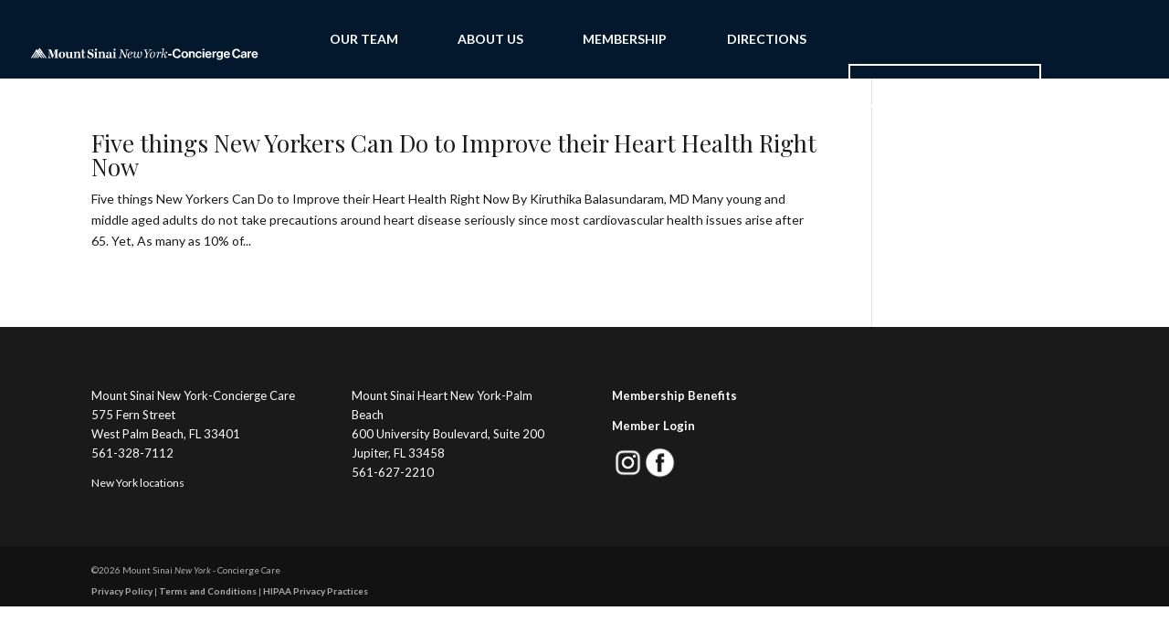

--- FILE ---
content_type: text/html; charset=UTF-8
request_url: https://www.mountsinaiconciergecare.org/tag/cvd/
body_size: 15733
content:
<!DOCTYPE html>
<!--[if IE 6]>
<html id="ie6" dir="ltr" lang="en-US" prefix="og: https://ogp.me/ns#">
<meta http-equiv="X-UA-Compatible" content="IE=edge,chrome=1">
<![endif]-->
<!--[if IE 7]>
<html id="ie7" dir="ltr" lang="en-US" prefix="og: https://ogp.me/ns#">
<meta http-equiv="X-UA-Compatible" content="IE=edge,chrome=1">
<![endif]-->
<!--[if IE 8]>
<html id="ie8" dir="ltr" lang="en-US" prefix="og: https://ogp.me/ns#">
<meta http-equiv="X-UA-Compatible" content="IE=edge,chrome=1">
<![endif]-->
<!--[if !(IE 6) | !(IE 7) | !(IE 8)  ]><!-->
<html dir="ltr" lang="en-US" prefix="og: https://ogp.me/ns#">
<!--<![endif]-->
<head>
	<meta http-equiv="X-UA-Compatible" content="IE=edge,chrome=1" charset="UTF-8" />
			
	<link rel="pingback" href="https://www.mountsinaiconciergecare.org/xmlrpc.php" />

		<!--[if lt IE 9]>
	<script src="https://www.mountsinaiconciergecare.org/wp-content/themes/Divi/js/html5.js" type="text/javascript"></script>
	<meta http-equiv="X-UA-Compatible" content="IE=edge,chrome=1">
	<![endif]-->

	<script type="text/javascript">
		document.documentElement.className = 'js';
	</script>

	<title>CVD - Mount Sinai New York in Palm Beach – Concierge Care</title>

		<!-- All in One SEO 4.4.9.2 - aioseo.com -->
		<meta name="robots" content="max-image-preview:large" />
		<link rel="canonical" href="https://www.mountsinaiconciergecare.org/tag/cvd/" />
		<meta name="generator" content="All in One SEO (AIOSEO) 4.4.9.2" />
		<script type="application/ld+json" class="aioseo-schema">
			{"@context":"https:\/\/schema.org","@graph":[{"@type":"BreadcrumbList","@id":"https:\/\/www.mountsinaiconciergecare.org\/tag\/cvd\/#breadcrumblist","itemListElement":[{"@type":"ListItem","@id":"https:\/\/www.mountsinaiconciergecare.org\/#listItem","position":1,"name":"Home","item":"https:\/\/www.mountsinaiconciergecare.org\/","nextItem":"https:\/\/www.mountsinaiconciergecare.org\/tag\/cvd\/#listItem"},{"@type":"ListItem","@id":"https:\/\/www.mountsinaiconciergecare.org\/tag\/cvd\/#listItem","position":2,"name":"CVD","previousItem":"https:\/\/www.mountsinaiconciergecare.org\/#listItem"}]},{"@type":"CollectionPage","@id":"https:\/\/www.mountsinaiconciergecare.org\/tag\/cvd\/#collectionpage","url":"https:\/\/www.mountsinaiconciergecare.org\/tag\/cvd\/","name":"CVD - Mount Sinai New York in Palm Beach \u2013 Concierge Care","inLanguage":"en-US","isPartOf":{"@id":"https:\/\/www.mountsinaiconciergecare.org\/#website"},"breadcrumb":{"@id":"https:\/\/www.mountsinaiconciergecare.org\/tag\/cvd\/#breadcrumblist"}},{"@type":"Organization","@id":"https:\/\/www.mountsinaiconciergecare.org\/#organization","name":"Mount Sinai New York \u2013 Concierge Care","url":"https:\/\/www.mountsinaiconciergecare.org\/"},{"@type":"WebSite","@id":"https:\/\/www.mountsinaiconciergecare.org\/#website","url":"https:\/\/www.mountsinaiconciergecare.org\/","name":"Mount Sinai New York \u2013 Concierge Care","description":"Concierge Medicine in Palm Beach","inLanguage":"en-US","publisher":{"@id":"https:\/\/www.mountsinaiconciergecare.org\/#organization"}}]}
		</script>
		<!-- All in One SEO -->

<link rel="alternate" type="application/rss+xml" title="Mount Sinai New York in Palm Beach – Concierge Care &raquo; Feed" href="https://www.mountsinaiconciergecare.org/feed/" />
<link rel="alternate" type="application/rss+xml" title="Mount Sinai New York in Palm Beach – Concierge Care &raquo; Comments Feed" href="https://www.mountsinaiconciergecare.org/comments/feed/" />
<link rel="alternate" type="application/rss+xml" title="Mount Sinai New York in Palm Beach – Concierge Care &raquo; CVD Tag Feed" href="https://www.mountsinaiconciergecare.org/tag/cvd/feed/" />
<script type="text/javascript">
window._wpemojiSettings = {"baseUrl":"https:\/\/s.w.org\/images\/core\/emoji\/14.0.0\/72x72\/","ext":".png","svgUrl":"https:\/\/s.w.org\/images\/core\/emoji\/14.0.0\/svg\/","svgExt":".svg","source":{"concatemoji":"\/\/www.mountsinaiconciergecare.org\/wp-includes\/js\/wp-emoji-release.min.js"}};
/*! This file is auto-generated */
!function(i,n){var o,s,e;function c(e){try{var t={supportTests:e,timestamp:(new Date).valueOf()};sessionStorage.setItem(o,JSON.stringify(t))}catch(e){}}function p(e,t,n){e.clearRect(0,0,e.canvas.width,e.canvas.height),e.fillText(t,0,0);var t=new Uint32Array(e.getImageData(0,0,e.canvas.width,e.canvas.height).data),r=(e.clearRect(0,0,e.canvas.width,e.canvas.height),e.fillText(n,0,0),new Uint32Array(e.getImageData(0,0,e.canvas.width,e.canvas.height).data));return t.every(function(e,t){return e===r[t]})}function u(e,t,n){switch(t){case"flag":return n(e,"\ud83c\udff3\ufe0f\u200d\u26a7\ufe0f","\ud83c\udff3\ufe0f\u200b\u26a7\ufe0f")?!1:!n(e,"\ud83c\uddfa\ud83c\uddf3","\ud83c\uddfa\u200b\ud83c\uddf3")&&!n(e,"\ud83c\udff4\udb40\udc67\udb40\udc62\udb40\udc65\udb40\udc6e\udb40\udc67\udb40\udc7f","\ud83c\udff4\u200b\udb40\udc67\u200b\udb40\udc62\u200b\udb40\udc65\u200b\udb40\udc6e\u200b\udb40\udc67\u200b\udb40\udc7f");case"emoji":return!n(e,"\ud83e\udef1\ud83c\udffb\u200d\ud83e\udef2\ud83c\udfff","\ud83e\udef1\ud83c\udffb\u200b\ud83e\udef2\ud83c\udfff")}return!1}function f(e,t,n){var r="undefined"!=typeof WorkerGlobalScope&&self instanceof WorkerGlobalScope?new OffscreenCanvas(300,150):i.createElement("canvas"),a=r.getContext("2d",{willReadFrequently:!0}),o=(a.textBaseline="top",a.font="600 32px Arial",{});return e.forEach(function(e){o[e]=t(a,e,n)}),o}function t(e){var t=i.createElement("script");t.src=e,t.defer=!0,i.head.appendChild(t)}"undefined"!=typeof Promise&&(o="wpEmojiSettingsSupports",s=["flag","emoji"],n.supports={everything:!0,everythingExceptFlag:!0},e=new Promise(function(e){i.addEventListener("DOMContentLoaded",e,{once:!0})}),new Promise(function(t){var n=function(){try{var e=JSON.parse(sessionStorage.getItem(o));if("object"==typeof e&&"number"==typeof e.timestamp&&(new Date).valueOf()<e.timestamp+604800&&"object"==typeof e.supportTests)return e.supportTests}catch(e){}return null}();if(!n){if("undefined"!=typeof Worker&&"undefined"!=typeof OffscreenCanvas&&"undefined"!=typeof URL&&URL.createObjectURL&&"undefined"!=typeof Blob)try{var e="postMessage("+f.toString()+"("+[JSON.stringify(s),u.toString(),p.toString()].join(",")+"));",r=new Blob([e],{type:"text/javascript"}),a=new Worker(URL.createObjectURL(r),{name:"wpTestEmojiSupports"});return void(a.onmessage=function(e){c(n=e.data),a.terminate(),t(n)})}catch(e){}c(n=f(s,u,p))}t(n)}).then(function(e){for(var t in e)n.supports[t]=e[t],n.supports.everything=n.supports.everything&&n.supports[t],"flag"!==t&&(n.supports.everythingExceptFlag=n.supports.everythingExceptFlag&&n.supports[t]);n.supports.everythingExceptFlag=n.supports.everythingExceptFlag&&!n.supports.flag,n.DOMReady=!1,n.readyCallback=function(){n.DOMReady=!0}}).then(function(){return e}).then(function(){var e;n.supports.everything||(n.readyCallback(),(e=n.source||{}).concatemoji?t(e.concatemoji):e.wpemoji&&e.twemoji&&(t(e.twemoji),t(e.wpemoji)))}))}((window,document),window._wpemojiSettings);
</script>
<meta content="Child Theme for Divi - Mount Sinai Concierge Care v.1.3.17.6" name="generator"/><style type="text/css">
img.wp-smiley,
img.emoji {
	display: inline !important;
	border: none !important;
	box-shadow: none !important;
	height: 1em !important;
	width: 1em !important;
	margin: 0 0.07em !important;
	vertical-align: -0.1em !important;
	background: none !important;
	padding: 0 !important;
}
</style>
			<style type="text/css">
			#wpadminbar #wp-admin-bar-my-networks > .ab-item:first-child:before {
				content: "\f325";
				top: 3px;
			}
		</style>
		<link rel='stylesheet' id='wp-block-library-css' href='//www.mountsinaiconciergecare.org/wp-includes/css/dist/block-library/style.min.css' type='text/css' media='all' />
<style id='classic-theme-styles-inline-css' type='text/css'>
/*! This file is auto-generated */
.wp-block-button__link{color:#fff;background-color:#32373c;border-radius:9999px;box-shadow:none;text-decoration:none;padding:calc(.667em + 2px) calc(1.333em + 2px);font-size:1.125em}.wp-block-file__button{background:#32373c;color:#fff;text-decoration:none}
</style>
<style id='global-styles-inline-css' type='text/css'>
body{--wp--preset--color--black: #000000;--wp--preset--color--cyan-bluish-gray: #abb8c3;--wp--preset--color--white: #ffffff;--wp--preset--color--pale-pink: #f78da7;--wp--preset--color--vivid-red: #cf2e2e;--wp--preset--color--luminous-vivid-orange: #ff6900;--wp--preset--color--luminous-vivid-amber: #fcb900;--wp--preset--color--light-green-cyan: #7bdcb5;--wp--preset--color--vivid-green-cyan: #00d084;--wp--preset--color--pale-cyan-blue: #8ed1fc;--wp--preset--color--vivid-cyan-blue: #0693e3;--wp--preset--color--vivid-purple: #9b51e0;--wp--preset--gradient--vivid-cyan-blue-to-vivid-purple: linear-gradient(135deg,rgba(6,147,227,1) 0%,rgb(155,81,224) 100%);--wp--preset--gradient--light-green-cyan-to-vivid-green-cyan: linear-gradient(135deg,rgb(122,220,180) 0%,rgb(0,208,130) 100%);--wp--preset--gradient--luminous-vivid-amber-to-luminous-vivid-orange: linear-gradient(135deg,rgba(252,185,0,1) 0%,rgba(255,105,0,1) 100%);--wp--preset--gradient--luminous-vivid-orange-to-vivid-red: linear-gradient(135deg,rgba(255,105,0,1) 0%,rgb(207,46,46) 100%);--wp--preset--gradient--very-light-gray-to-cyan-bluish-gray: linear-gradient(135deg,rgb(238,238,238) 0%,rgb(169,184,195) 100%);--wp--preset--gradient--cool-to-warm-spectrum: linear-gradient(135deg,rgb(74,234,220) 0%,rgb(151,120,209) 20%,rgb(207,42,186) 40%,rgb(238,44,130) 60%,rgb(251,105,98) 80%,rgb(254,248,76) 100%);--wp--preset--gradient--blush-light-purple: linear-gradient(135deg,rgb(255,206,236) 0%,rgb(152,150,240) 100%);--wp--preset--gradient--blush-bordeaux: linear-gradient(135deg,rgb(254,205,165) 0%,rgb(254,45,45) 50%,rgb(107,0,62) 100%);--wp--preset--gradient--luminous-dusk: linear-gradient(135deg,rgb(255,203,112) 0%,rgb(199,81,192) 50%,rgb(65,88,208) 100%);--wp--preset--gradient--pale-ocean: linear-gradient(135deg,rgb(255,245,203) 0%,rgb(182,227,212) 50%,rgb(51,167,181) 100%);--wp--preset--gradient--electric-grass: linear-gradient(135deg,rgb(202,248,128) 0%,rgb(113,206,126) 100%);--wp--preset--gradient--midnight: linear-gradient(135deg,rgb(2,3,129) 0%,rgb(40,116,252) 100%);--wp--preset--font-size--small: 13px;--wp--preset--font-size--medium: 20px;--wp--preset--font-size--large: 36px;--wp--preset--font-size--x-large: 42px;--wp--preset--spacing--20: 0.44rem;--wp--preset--spacing--30: 0.67rem;--wp--preset--spacing--40: 1rem;--wp--preset--spacing--50: 1.5rem;--wp--preset--spacing--60: 2.25rem;--wp--preset--spacing--70: 3.38rem;--wp--preset--spacing--80: 5.06rem;--wp--preset--shadow--natural: 6px 6px 9px rgba(0, 0, 0, 0.2);--wp--preset--shadow--deep: 12px 12px 50px rgba(0, 0, 0, 0.4);--wp--preset--shadow--sharp: 6px 6px 0px rgba(0, 0, 0, 0.2);--wp--preset--shadow--outlined: 6px 6px 0px -3px rgba(255, 255, 255, 1), 6px 6px rgba(0, 0, 0, 1);--wp--preset--shadow--crisp: 6px 6px 0px rgba(0, 0, 0, 1);}:where(.is-layout-flex){gap: 0.5em;}:where(.is-layout-grid){gap: 0.5em;}body .is-layout-flow > .alignleft{float: left;margin-inline-start: 0;margin-inline-end: 2em;}body .is-layout-flow > .alignright{float: right;margin-inline-start: 2em;margin-inline-end: 0;}body .is-layout-flow > .aligncenter{margin-left: auto !important;margin-right: auto !important;}body .is-layout-constrained > .alignleft{float: left;margin-inline-start: 0;margin-inline-end: 2em;}body .is-layout-constrained > .alignright{float: right;margin-inline-start: 2em;margin-inline-end: 0;}body .is-layout-constrained > .aligncenter{margin-left: auto !important;margin-right: auto !important;}body .is-layout-constrained > :where(:not(.alignleft):not(.alignright):not(.alignfull)){max-width: var(--wp--style--global--content-size);margin-left: auto !important;margin-right: auto !important;}body .is-layout-constrained > .alignwide{max-width: var(--wp--style--global--wide-size);}body .is-layout-flex{display: flex;}body .is-layout-flex{flex-wrap: wrap;align-items: center;}body .is-layout-flex > *{margin: 0;}body .is-layout-grid{display: grid;}body .is-layout-grid > *{margin: 0;}:where(.wp-block-columns.is-layout-flex){gap: 2em;}:where(.wp-block-columns.is-layout-grid){gap: 2em;}:where(.wp-block-post-template.is-layout-flex){gap: 1.25em;}:where(.wp-block-post-template.is-layout-grid){gap: 1.25em;}.has-black-color{color: var(--wp--preset--color--black) !important;}.has-cyan-bluish-gray-color{color: var(--wp--preset--color--cyan-bluish-gray) !important;}.has-white-color{color: var(--wp--preset--color--white) !important;}.has-pale-pink-color{color: var(--wp--preset--color--pale-pink) !important;}.has-vivid-red-color{color: var(--wp--preset--color--vivid-red) !important;}.has-luminous-vivid-orange-color{color: var(--wp--preset--color--luminous-vivid-orange) !important;}.has-luminous-vivid-amber-color{color: var(--wp--preset--color--luminous-vivid-amber) !important;}.has-light-green-cyan-color{color: var(--wp--preset--color--light-green-cyan) !important;}.has-vivid-green-cyan-color{color: var(--wp--preset--color--vivid-green-cyan) !important;}.has-pale-cyan-blue-color{color: var(--wp--preset--color--pale-cyan-blue) !important;}.has-vivid-cyan-blue-color{color: var(--wp--preset--color--vivid-cyan-blue) !important;}.has-vivid-purple-color{color: var(--wp--preset--color--vivid-purple) !important;}.has-black-background-color{background-color: var(--wp--preset--color--black) !important;}.has-cyan-bluish-gray-background-color{background-color: var(--wp--preset--color--cyan-bluish-gray) !important;}.has-white-background-color{background-color: var(--wp--preset--color--white) !important;}.has-pale-pink-background-color{background-color: var(--wp--preset--color--pale-pink) !important;}.has-vivid-red-background-color{background-color: var(--wp--preset--color--vivid-red) !important;}.has-luminous-vivid-orange-background-color{background-color: var(--wp--preset--color--luminous-vivid-orange) !important;}.has-luminous-vivid-amber-background-color{background-color: var(--wp--preset--color--luminous-vivid-amber) !important;}.has-light-green-cyan-background-color{background-color: var(--wp--preset--color--light-green-cyan) !important;}.has-vivid-green-cyan-background-color{background-color: var(--wp--preset--color--vivid-green-cyan) !important;}.has-pale-cyan-blue-background-color{background-color: var(--wp--preset--color--pale-cyan-blue) !important;}.has-vivid-cyan-blue-background-color{background-color: var(--wp--preset--color--vivid-cyan-blue) !important;}.has-vivid-purple-background-color{background-color: var(--wp--preset--color--vivid-purple) !important;}.has-black-border-color{border-color: var(--wp--preset--color--black) !important;}.has-cyan-bluish-gray-border-color{border-color: var(--wp--preset--color--cyan-bluish-gray) !important;}.has-white-border-color{border-color: var(--wp--preset--color--white) !important;}.has-pale-pink-border-color{border-color: var(--wp--preset--color--pale-pink) !important;}.has-vivid-red-border-color{border-color: var(--wp--preset--color--vivid-red) !important;}.has-luminous-vivid-orange-border-color{border-color: var(--wp--preset--color--luminous-vivid-orange) !important;}.has-luminous-vivid-amber-border-color{border-color: var(--wp--preset--color--luminous-vivid-amber) !important;}.has-light-green-cyan-border-color{border-color: var(--wp--preset--color--light-green-cyan) !important;}.has-vivid-green-cyan-border-color{border-color: var(--wp--preset--color--vivid-green-cyan) !important;}.has-pale-cyan-blue-border-color{border-color: var(--wp--preset--color--pale-cyan-blue) !important;}.has-vivid-cyan-blue-border-color{border-color: var(--wp--preset--color--vivid-cyan-blue) !important;}.has-vivid-purple-border-color{border-color: var(--wp--preset--color--vivid-purple) !important;}.has-vivid-cyan-blue-to-vivid-purple-gradient-background{background: var(--wp--preset--gradient--vivid-cyan-blue-to-vivid-purple) !important;}.has-light-green-cyan-to-vivid-green-cyan-gradient-background{background: var(--wp--preset--gradient--light-green-cyan-to-vivid-green-cyan) !important;}.has-luminous-vivid-amber-to-luminous-vivid-orange-gradient-background{background: var(--wp--preset--gradient--luminous-vivid-amber-to-luminous-vivid-orange) !important;}.has-luminous-vivid-orange-to-vivid-red-gradient-background{background: var(--wp--preset--gradient--luminous-vivid-orange-to-vivid-red) !important;}.has-very-light-gray-to-cyan-bluish-gray-gradient-background{background: var(--wp--preset--gradient--very-light-gray-to-cyan-bluish-gray) !important;}.has-cool-to-warm-spectrum-gradient-background{background: var(--wp--preset--gradient--cool-to-warm-spectrum) !important;}.has-blush-light-purple-gradient-background{background: var(--wp--preset--gradient--blush-light-purple) !important;}.has-blush-bordeaux-gradient-background{background: var(--wp--preset--gradient--blush-bordeaux) !important;}.has-luminous-dusk-gradient-background{background: var(--wp--preset--gradient--luminous-dusk) !important;}.has-pale-ocean-gradient-background{background: var(--wp--preset--gradient--pale-ocean) !important;}.has-electric-grass-gradient-background{background: var(--wp--preset--gradient--electric-grass) !important;}.has-midnight-gradient-background{background: var(--wp--preset--gradient--midnight) !important;}.has-small-font-size{font-size: var(--wp--preset--font-size--small) !important;}.has-medium-font-size{font-size: var(--wp--preset--font-size--medium) !important;}.has-large-font-size{font-size: var(--wp--preset--font-size--large) !important;}.has-x-large-font-size{font-size: var(--wp--preset--font-size--x-large) !important;}
.wp-block-navigation a:where(:not(.wp-element-button)){color: inherit;}
:where(.wp-block-post-template.is-layout-flex){gap: 1.25em;}:where(.wp-block-post-template.is-layout-grid){gap: 1.25em;}
:where(.wp-block-columns.is-layout-flex){gap: 2em;}:where(.wp-block-columns.is-layout-grid){gap: 2em;}
.wp-block-pullquote{font-size: 1.5em;line-height: 1.6;}
</style>
<link rel='stylesheet' id='divi-parent-css' href='//www.mountsinaiconciergecare.org/wp-content/themes/Divi/style.css' type='text/css' media='all' />
<link rel='stylesheet' id='child-style-css' href='//www.mountsinaiconciergecare.org/wp-content/themes/ChildThemeDivi-msconciergecare/style.css' type='text/css' media='all' />
<link rel='stylesheet' id='MyFontsWebfontsKit-css' href='//www.mountsinaiconciergecare.org/wp-content/themes/Divi/webfonts/MyFontsWebfontsKit.css' type='text/css' media='all' />
<link rel='stylesheet' id='divi-style-css' href='//www.mountsinaiconciergecare.org/wp-content/themes/ChildThemeDivi-msconciergecare/style.css' type='text/css' media='all' />
<link rel='stylesheet' id='dashicons-css' href='//www.mountsinaiconciergecare.org/wp-includes/css/dashicons.min.css' type='text/css' media='all' />
<script type='text/javascript' src='//www.mountsinaiconciergecare.org/wp-includes/js/jquery/jquery.min.js' id='jquery-core-js'></script>
<script type='text/javascript' src='//www.mountsinaiconciergecare.org/wp-includes/js/jquery/jquery-migrate.min.js' id='jquery-migrate-js'></script>
<link rel="https://api.w.org/" href="https://www.mountsinaiconciergecare.org/wp-json/" /><link rel="alternate" type="application/json" href="https://www.mountsinaiconciergecare.org/wp-json/wp/v2/tags/37" /><link rel="EditURI" type="application/rsd+xml" title="RSD" href="https://www.mountsinaiconciergecare.org/xmlrpc.php?rsd" />

<style id="mystickymenu" type="text/css">#mysticky-nav { width:100%; position: static; }#mysticky-nav.wrapfixed { position:fixed; left: 0px; margin-top:0px;  z-index: 99990; -webkit-transition: 0.3s; -moz-transition: 0.3s; -o-transition: 0.3s; transition: 0.3s; -ms-filter:"progid:DXImageTransform.Microsoft.Alpha(Opacity=90)"; filter: alpha(opacity=90); opacity:0.9; background-color: #f7f5e7 !;}#mysticky-nav .myfixed { margin:0 auto; float:none; border:0px; background:none; max-width:100%; }</style>			<style type="text/css">
																															</style>
			
        <script type="text/javascript">
            var jQueryMigrateHelperHasSentDowngrade = false;

			window.onerror = function( msg, url, line, col, error ) {
				// Break out early, do not processing if a downgrade reqeust was already sent.
				if ( jQueryMigrateHelperHasSentDowngrade ) {
					return true;
                }

				var xhr = new XMLHttpRequest();
				var nonce = 'cc8fe63292';
				var jQueryFunctions = [
					'andSelf',
					'browser',
					'live',
					'boxModel',
					'support.boxModel',
					'size',
					'swap',
					'clean',
					'sub',
                ];
				var match_pattern = /\)\.(.+?) is not a function/;
                var erroredFunction = msg.match( match_pattern );

                // If there was no matching functions, do not try to downgrade.
                if ( null === erroredFunction || typeof erroredFunction !== 'object' || typeof erroredFunction[1] === "undefined" || -1 === jQueryFunctions.indexOf( erroredFunction[1] ) ) {
                    return true;
                }

                // Set that we've now attempted a downgrade request.
                jQueryMigrateHelperHasSentDowngrade = true;

				xhr.open( 'POST', 'https://www.mountsinaiconciergecare.org/wp-admin/admin-ajax.php' );
				xhr.setRequestHeader( 'Content-Type', 'application/x-www-form-urlencoded' );
				xhr.onload = function () {
					var response,
                        reload = false;

					if ( 200 === xhr.status ) {
                        try {
                        	response = JSON.parse( xhr.response );

                        	reload = response.data.reload;
                        } catch ( e ) {
                        	reload = false;
                        }
                    }

					// Automatically reload the page if a deprecation caused an automatic downgrade, ensure visitors get the best possible experience.
					if ( reload ) {
						location.reload();
                    }
				};

				xhr.send( encodeURI( 'action=jquery-migrate-downgrade-version&_wpnonce=' + nonce ) );

				// Suppress error alerts in older browsers
				return true;
			}
        </script>

		<meta name="viewport" content="width=device-width, initial-scale=1.0, maximum-scale=1.0, user-scalable=0" /><link rel="preload" href="https://www.mountsinaiconciergecare.org/wp-content/themes/Divi/core/admin/fonts/modules.ttf" as="font" crossorigin="anonymous"><!-- Mailchimp -->
<script id="mcjs">!function(c,h,i,m,p){m=c.createElement(h),p=c.getElementsByTagName(h)[0],m.async=1,m.src=i,p.parentNode.insertBefore(m,p)}(document,"script","https://chimpstatic.com/mcjs-connected/js/users/29649ceb2e4151b9d34bc2453/4dc073aa6d92868c104bc3fe3.js");</script>
<!-- End Mailchimp -->

<!-- Penrod Web Tracking -->
<script async src="https://cdn.penrod.co/scripts/Penrod.HCWT-min.js" onload="Penrod.HCWT.init('https://tag.mountsinaiconciergecare.org/')"></script>
<!-- End Penrod Web Tracking --><style id="et-divi-customizer-global-cached-inline-styles">body{color:#1a1a1a}h1,h2,h3,h4,h5,h6{color:#1a1a1a}.woocommerce #respond input#submit,.woocommerce-page #respond input#submit,.woocommerce #content input.button,.woocommerce-page #content input.button,.woocommerce-message,.woocommerce-error,.woocommerce-info{background:#03182d!important}#et_search_icon:hover,.mobile_menu_bar:before,.mobile_menu_bar:after,.et_toggle_slide_menu:after,.et-social-icon a:hover,.et_pb_sum,.et_pb_pricing li a,.et_pb_pricing_table_button,.et_overlay:before,.entry-summary p.price ins,.woocommerce div.product span.price,.woocommerce-page div.product span.price,.woocommerce #content div.product span.price,.woocommerce-page #content div.product span.price,.woocommerce div.product p.price,.woocommerce-page div.product p.price,.woocommerce #content div.product p.price,.woocommerce-page #content div.product p.price,.et_pb_member_social_links a:hover,.woocommerce .star-rating span:before,.woocommerce-page .star-rating span:before,.et_pb_widget li a:hover,.et_pb_filterable_portfolio .et_pb_portfolio_filters li a.active,.et_pb_filterable_portfolio .et_pb_portofolio_pagination ul li a.active,.et_pb_gallery .et_pb_gallery_pagination ul li a.active,.wp-pagenavi span.current,.wp-pagenavi a:hover,.nav-single a,.tagged_as a,.posted_in a{color:#03182d}.et_pb_contact_submit,.et_password_protected_form .et_submit_button,.et_pb_bg_layout_light .et_pb_newsletter_button,.comment-reply-link,.form-submit .et_pb_button,.et_pb_bg_layout_light .et_pb_promo_button,.et_pb_bg_layout_light .et_pb_more_button,.woocommerce a.button.alt,.woocommerce-page a.button.alt,.woocommerce button.button.alt,.woocommerce button.button.alt.disabled,.woocommerce-page button.button.alt,.woocommerce-page button.button.alt.disabled,.woocommerce input.button.alt,.woocommerce-page input.button.alt,.woocommerce #respond input#submit.alt,.woocommerce-page #respond input#submit.alt,.woocommerce #content input.button.alt,.woocommerce-page #content input.button.alt,.woocommerce a.button,.woocommerce-page a.button,.woocommerce button.button,.woocommerce-page button.button,.woocommerce input.button,.woocommerce-page input.button,.et_pb_contact p input[type="checkbox"]:checked+label i:before,.et_pb_bg_layout_light.et_pb_module.et_pb_button{color:#03182d}.footer-widget h4{color:#03182d}.et-search-form,.nav li ul,.et_mobile_menu,.footer-widget li:before,.et_pb_pricing li:before,blockquote{border-color:#03182d}.et_pb_counter_amount,.et_pb_featured_table .et_pb_pricing_heading,.et_quote_content,.et_link_content,.et_audio_content,.et_pb_post_slider.et_pb_bg_layout_dark,.et_slide_in_menu_container,.et_pb_contact p input[type="radio"]:checked+label i:before{background-color:#03182d}a{color:#03182d}#main-header,#main-header .nav li ul,.et-search-form,#main-header .et_mobile_menu{background-color:rgba(255,255,255,0)}#main-header .nav li ul{background-color:#ffffff}#top-header,#et-secondary-nav li ul{background-color:#f8f5f5}#top-header,#top-header a{color:#1a1a1a}#et-secondary-nav li ul a{color:#ffffff}.et_header_style_centered .mobile_nav .select_page,.et_header_style_split .mobile_nav .select_page,.et_nav_text_color_light #top-menu>li>a,.et_nav_text_color_dark #top-menu>li>a,#top-menu a,.et_mobile_menu li a,.et_nav_text_color_light .et_mobile_menu li a,.et_nav_text_color_dark .et_mobile_menu li a,#et_search_icon:before,.et_search_form_container input,span.et_close_search_field:after,#et-top-navigation .et-cart-info{color:#ffffff}.et_search_form_container input::-moz-placeholder{color:#ffffff}.et_search_form_container input::-webkit-input-placeholder{color:#ffffff}.et_search_form_container input:-ms-input-placeholder{color:#ffffff}#main-header .nav li ul a{color:rgba(0,0,0,0.7)}#top-header,#top-header a,#et-secondary-nav li li a,#top-header .et-social-icon a:before{font-size:16px}#top-menu li.current-menu-ancestor>a,#top-menu li.current-menu-item>a,#top-menu li.current_page_item>a,.et_color_scheme_red #top-menu li.current-menu-ancestor>a,.et_color_scheme_red #top-menu li.current-menu-item>a,.et_color_scheme_red #top-menu li.current_page_item>a,.et_color_scheme_pink #top-menu li.current-menu-ancestor>a,.et_color_scheme_pink #top-menu li.current-menu-item>a,.et_color_scheme_pink #top-menu li.current_page_item>a,.et_color_scheme_orange #top-menu li.current-menu-ancestor>a,.et_color_scheme_orange #top-menu li.current-menu-item>a,.et_color_scheme_orange #top-menu li.current_page_item>a,.et_color_scheme_green #top-menu li.current-menu-ancestor>a,.et_color_scheme_green #top-menu li.current-menu-item>a,.et_color_scheme_green #top-menu li.current_page_item>a{color:#ffffff}#main-footer{background-color:#1a1a1a}#footer-widgets .footer-widget a,#footer-widgets .footer-widget li a,#footer-widgets .footer-widget li a:hover{color:#ffffff}.footer-widget{color:#ffffff}#main-footer .footer-widget h4{color:#ffffff}.footer-widget li:before{border-color:#ffffff}.footer-widget,.footer-widget li,.footer-widget li a,#footer-info{font-size:12px}#footer-widgets .footer-widget li:before{top:7.2px}#et-footer-nav .bottom-nav li.current-menu-item a{color:#353535}.bottom-nav,.bottom-nav a{font-size:10px}#footer-info,#footer-info a{color:#adadad}#footer-info{font-size:10px}#footer-bottom .et-social-icon a{font-size:10px}#footer-bottom .et-social-icon a{color:#ffffff}#main-header{box-shadow:none}.et-fixed-header#main-header{box-shadow:none!important}body .et_pb_button,.woocommerce a.button.alt,.woocommerce-page a.button.alt,.woocommerce button.button.alt,.woocommerce button.button.alt.disabled,.woocommerce-page button.button.alt,.woocommerce-page button.button.alt.disabled,.woocommerce input.button.alt,.woocommerce-page input.button.alt,.woocommerce #respond input#submit.alt,.woocommerce-page #respond input#submit.alt,.woocommerce #content input.button.alt,.woocommerce-page #content input.button.alt,.woocommerce a.button,.woocommerce-page a.button,.woocommerce button.button,.woocommerce-page button.button,.woocommerce input.button,.woocommerce-page input.button,.woocommerce #respond input#submit,.woocommerce-page #respond input#submit,.woocommerce #content input.button,.woocommerce-page #content input.button,.woocommerce-message a.button.wc-forward{font-size:14px;background-color:#d1dce8;border-width:1px!important;border-color:#d1dce8;font-weight:bold;font-style:normal;text-transform:none;text-decoration:none;;letter-spacing:1px}body.et_pb_button_helper_class .et_pb_button,body.et_pb_button_helper_class .et_pb_module.et_pb_button,.woocommerce.et_pb_button_helper_class a.button.alt,.woocommerce-page.et_pb_button_helper_class a.button.alt,.woocommerce.et_pb_button_helper_class button.button.alt,.woocommerce.et_pb_button_helper_class button.button.alt.disabled,.woocommerce-page.et_pb_button_helper_class button.button.alt,.woocommerce-page.et_pb_button_helper_class button.button.alt.disabled,.woocommerce.et_pb_button_helper_class input.button.alt,.woocommerce-page.et_pb_button_helper_class input.button.alt,.woocommerce.et_pb_button_helper_class #respond input#submit.alt,.woocommerce-page.et_pb_button_helper_class #respond input#submit.alt,.woocommerce.et_pb_button_helper_class #content input.button.alt,.woocommerce-page.et_pb_button_helper_class #content input.button.alt,.woocommerce.et_pb_button_helper_class a.button,.woocommerce-page.et_pb_button_helper_class a.button,.woocommerce.et_pb_button_helper_class button.button,.woocommerce-page.et_pb_button_helper_class button.button,.woocommerce.et_pb_button_helper_class input.button,.woocommerce-page.et_pb_button_helper_class input.button,.woocommerce.et_pb_button_helper_class #respond input#submit,.woocommerce-page.et_pb_button_helper_class #respond input#submit,.woocommerce.et_pb_button_helper_class #content input.button,.woocommerce-page.et_pb_button_helper_class #content input.button{color:#000000}body .et_pb_button:after,.woocommerce a.button.alt:after,.woocommerce-page a.button.alt:after,.woocommerce button.button.alt:after,.woocommerce-page button.button.alt:after,.woocommerce input.button.alt:after,.woocommerce-page input.button.alt:after,.woocommerce #respond input#submit.alt:after,.woocommerce-page #respond input#submit.alt:after,.woocommerce #content input.button.alt:after,.woocommerce-page #content input.button.alt:after,.woocommerce a.button:after,.woocommerce-page a.button:after,.woocommerce button.button:after,.woocommerce-page button.button:after,.woocommerce input.button:after,.woocommerce-page input.button:after,.woocommerce #respond input#submit:after,.woocommerce-page #respond input#submit:after,.woocommerce #content input.button:after,.woocommerce-page #content input.button:after{font-size:22.4px}body .et_pb_bg_layout_light.et_pb_button:hover,body .et_pb_bg_layout_light .et_pb_button:hover,body .et_pb_button:hover{color:#000000!important;background-color:#ffffff;border-color:#d1dce8!important;letter-spacing:1px}.woocommerce a.button.alt:hover,.woocommerce-page a.button.alt:hover,.woocommerce button.button.alt:hover,.woocommerce button.button.alt.disabled:hover,.woocommerce-page button.button.alt:hover,.woocommerce-page button.button.alt.disabled:hover,.woocommerce input.button.alt:hover,.woocommerce-page input.button.alt:hover,.woocommerce #respond input#submit.alt:hover,.woocommerce-page #respond input#submit.alt:hover,.woocommerce #content input.button.alt:hover,.woocommerce-page #content input.button.alt:hover,.woocommerce a.button:hover,.woocommerce-page a.button:hover,.woocommerce button.button:hover,.woocommerce-page button.button:hover,.woocommerce input.button:hover,.woocommerce-page input.button:hover,.woocommerce #respond input#submit:hover,.woocommerce-page #respond input#submit:hover,.woocommerce #content input.button:hover,.woocommerce-page #content input.button:hover{color:#000000!important;background-color:#ffffff!important;border-color:#d1dce8!important;letter-spacing:1px}.et_slide_in_menu_container,.et_slide_in_menu_container .et-search-field{letter-spacing:px}.et_slide_in_menu_container .et-search-field::-moz-placeholder{letter-spacing:px}.et_slide_in_menu_container .et-search-field::-webkit-input-placeholder{letter-spacing:px}.et_slide_in_menu_container .et-search-field:-ms-input-placeholder{letter-spacing:px}@media only screen and (min-width:981px){.footer-widget h4{font-size:14px}.et_header_style_left #et-top-navigation,.et_header_style_split #et-top-navigation{padding:36px 0 0 0}.et_header_style_left #et-top-navigation nav>ul>li>a,.et_header_style_split #et-top-navigation nav>ul>li>a{padding-bottom:36px}.et_header_style_split .centered-inline-logo-wrap{width:71px;margin:-71px 0}.et_header_style_split .centered-inline-logo-wrap #logo{max-height:71px}.et_pb_svg_logo.et_header_style_split .centered-inline-logo-wrap #logo{height:71px}.et_header_style_centered #top-menu>li>a{padding-bottom:13px}.et_header_style_slide #et-top-navigation,.et_header_style_fullscreen #et-top-navigation{padding:27px 0 27px 0!important}.et_header_style_centered #main-header .logo_container{height:71px}#logo{max-height:90%}.et_pb_svg_logo #logo{height:90%}.et-fixed-header#top-header,.et-fixed-header#top-header #et-secondary-nav li ul{background-color:#f8f5f5}.et-fixed-header #top-menu a,.et-fixed-header #et_search_icon:before,.et-fixed-header #et_top_search .et-search-form input,.et-fixed-header .et_search_form_container input,.et-fixed-header .et_close_search_field:after,.et-fixed-header #et-top-navigation .et-cart-info{color:#ffffff!important}.et-fixed-header .et_search_form_container input::-moz-placeholder{color:#ffffff!important}.et-fixed-header .et_search_form_container input::-webkit-input-placeholder{color:#ffffff!important}.et-fixed-header .et_search_form_container input:-ms-input-placeholder{color:#ffffff!important}.et-fixed-header #top-menu li.current-menu-ancestor>a,.et-fixed-header #top-menu li.current-menu-item>a,.et-fixed-header #top-menu li.current_page_item>a{color:#ffffff!important}.et-fixed-header#top-header a{color:#1a1a1a}}@media only screen and (min-width:1350px){.et_pb_row{padding:27px 0}.et_pb_section{padding:54px 0}.single.et_pb_pagebuilder_layout.et_full_width_page .et_post_meta_wrapper{padding-top:81px}.et_pb_fullwidth_section{padding:0}}@media only screen and (max-width:980px){#main-header,#main-header .nav li ul,.et-search-form,#main-header .et_mobile_menu{background-color:#03182d}}	h1,h2,h3,h4,h5,h6{font-family:'Playfair Display',Georgia,"Times New Roman",serif}body,input,textarea,select{font-family:'Lato',Helvetica,Arial,Lucida,sans-serif}.et_pb_button{font-family:'Lato',Helvetica,Arial,Lucida,sans-serif}#main-header,#et-top-navigation{font-family:'Lato',Helvetica,Arial,Lucida,sans-serif}#top-header .container{font-family:'Lato',Helvetica,Arial,Lucida,sans-serif}#logo{width:250px}@media only screen and (max-width:980px){#logo{height:auto;max-height:100%!important;max-width:100%!important;padding:0!important}}.container.clearfix.et_menu_container{}#main-header{background:#03182D;height:86px}@media screen and (max-width:980px){.mobile_menu_bar:before,#et_search_icon:before,.et_overlay:before{background:#03182D;color:white}.et_mobile_menu li a,.et_nav_text_color_light #top-menu>li>a,.et_nav_text_color_dark #top-menu>li>a,#top-menu a,.et_mobile_menu li a{color:#1a1a1a}}#top-menu li{padding-right:80px}.top-menu__about-us{}.top-menu__membership_dropdown{}.top-menu__sign-up_right-btn{}.top-menu__member-login_right-btn{}.top-menu__member-login_right-btn a{}@media only screen and (min-width:981px){li.top-menu__member-login_right-btn{float:right;border:2px solid #fff;height:47px;margin-top:-16px}li.top-menu__member-login_right-btn a{padding:14px 50px!important}ul#top-menu.nav{width:100%}nav#top-menu-nav{width:100%;min-width:600px}.et_header_style_left #et-top-navigation,.et_header_style_split #et-top-navigation,div#et-top-navigation,div.et_menu_container div#et-top-navigation{padding-left:119px;padding-right:110px;max-width:95%;width:100%;padding-left:298px!important}}@media screen and (min-width:981px){ul#top-menu li ul.sub-menu{top:20px}ul#top-menu li{padding-right:8%}}@media screen and (min-width:981px) and (max-width:1179px){ul#top-menu li:nth-last-child(2){padding-right:2.5%}}a.et_pb_button.et_pb_promo_button,a.et_pb_button.et_pb_promo_button:hover,body.et_pb_button_helper_class .et_pb_button.et_pb_promo_button,body.et_pb_button_helper_class .et_pb_button.et_pb_promo_button:hover,.et_button_no_icon .et_pb_button.et_pb_promo_button,.et_button_no_icon .et_pb_button.et_pb_promo_button:hover,div div.et_pb_button_wrapper a.et_pb_button.et_pb_promo_button,div div.et_pb_button_wrapper a.et_pb_button.et_pb_promo_button:hover,body #page-container .et_pb_cta_3.et_pb_promo div .et_pb_promo_button.et_pb_button,body #page-container .et_pb_cta_3.et_pb_promo div .et_pb_promo_button.et_pb_button:hover,body #page-container .et_pb_signup_0.et_pb_subscribe div a.et_pb_newsletter_button.et_pb_button,body #page-container .et_pb_signup_0.et_pb_subscribe div a.et_pb_newsletter_button.et_pb_button:hover,body #page-container div.et_pb_promo div.et_pb_button_wrapper a.et_pb_promo_button.et_pb_button,body #page-container div.et_pb_promo div.et_pb_button_wrapper a.et_pb_promo_button.et_pb_button:hover{padding:10px 40px!important;border-radius:3px}.a.et_pb_button.et_pb_more_button.et_pb_button_one,.a.et_pb_button.et_pb_more_button.et_pb_button_one:hover,.et_pb_fullwidth_header_0 .header-content-container .header-content .et_pb_button_one.et_pb_button,.et_pb_fullwidth_header_0 .header-content-container .header-content .et_pb_button_one.et_pb_button:hover,body #page-container .et_pb_fullwidth_header_0 .et_pb_button_one.et_pb_button,body #page-container .et_pb_fullwidth_header_0 .et_pb_button_one.et_pb_button:hover{padding:15px 40px!important;border-radius:3px}.et_contact_bottom_container{float:left;margin-top:0px}body #page-container .et_pb_contact_form_0.et_pb_module.et_pb_contact_form_0.et_pb_contact_form_container.clearfix .et_pb_button,.et_pb_contact_submit,.et_pb_contact_form_0.et_pb_button,.et_pb_button{padding:5px 60px!important}body #page-container .et_pb_contact_form_1.et_pb_contact_form_container.et_pb_module button.et_pb_contact_submit.et_pb_button{margin-left:10px;padding:5px 60px!important}sub,sup{font-size:40%;line-height:0;position:relative;vertical-align:baseline}sup{top:-1.5em}sub{bottom:-0.25em}@media screen and (max-width:980px){.et_mobile_menu li a,.et_nav_text_color_light #top-menu>li>a,.et_nav_text_color_dark #top-menu>li>a,#top-menu a,.et_mobile_menu li a{color:#ffffff!important}}.footer-widget .et_pb_widget div,.footer-widget .et_pb_widget ul,.footer-widget .et_pb_widget ol,.footer-widget .et_pb_widget label{line-height:1.7em}.et_pb_post_title_0 .et_pb_title_container h1.entry-title,.et_pb_post_title_0 .et_pb_title_container h2.entry-title,.et_pb_post_title_0 .et_pb_title_container h3.entry-title,.et_pb_post_title_0 .et_pb_title_container h4.entry-title,.et_pb_post_title_0 .et_pb_title_container h5.entry-title,.et_pb_post_title_0 .et_pb_title_container h6.entry-title{font-family:'Lato',Helvetica,Arial,Lucida,sans-serif;font-size:40px;line-height:1.5em;font-family:'Lato',Helvetica,Arial,Lucida,sans-serif;font-size:40px;line-height:1.5em}@media only screen and (max-width:767px){.et_pb_post_title_0 .et_pb_title_container h1.entry-title,.et_pb_post_title_0 .et_pb_title_container h2.entry-title,.et_pb_post_title_0 .et_pb_title_container h3.entry-title,.et_pb_post_title_0 .et_pb_title_container h4.entry-title,.et_pb_post_title_0 .et_pb_title_container h5.entry-title,.et_pb_post_title_0 .et_pb_title_container h6.entry-title{font-size:36px;line-height:1.4em;font-size:36px;line-height:1.4em}}.et_pb_module.et_pb_post_title.et_pb_post_title_0.et_pb_bg_layout_light.et_pb_text_align_left .et_pb_title_featured_container .et_pb_image_wrap,.et_pb_title_meta_container{display:none}.et_pb_gutters3 .et_pb_column_3_5 .et_pb_module,.et_pb_gutters3.et_pb_row .et_pb_column_3_5 .et_pb_module{margin-bottom:unset}@media (min-width:981px) and (max-width:1063px){div.et_pb_section_3{padding-top:0px!important}div.et_pb_section_3 .et_pb_module{margin-top:75px!important}}@media (min-width:1064px) and (max-width:1240px){div.et_pb_section_3 .et_pb_module{margin-top:15px!important}}@media (min-width:1241px) and (max-width:1500px){div.et_pb_section_3 .et_pb_module{margin-top:5vh!important}}.page-id-5362 .et_pb_module.et_pb_fullwidth_header.et_pb_fullwidth_header_1.et_pb_text_align_left.et_pb_bg_layout_dark.et_pb_fullscreen{padding-top:240px!important;height:100vh!important}.page-id-5362 .et_pb_fullscreen .et_pb_fullwidth_header_container{min-height:unset!important}</style>
<script>(window.BOOMR_mq=window.BOOMR_mq||[]).push(["addVar",{"rua.upush":"false","rua.cpush":"false","rua.upre":"false","rua.cpre":"false","rua.uprl":"false","rua.cprl":"false","rua.cprf":"false","rua.trans":"","rua.cook":"false","rua.ims":"false","rua.ufprl":"false","rua.cfprl":"false","rua.isuxp":"false","rua.texp":"norulematch","rua.ceh":"false","rua.ueh":"false","rua.ieh.st":"0"}]);</script>
                              <script>!function(e){var n="https://s.go-mpulse.net/boomerang/";if("False"=="True")e.BOOMR_config=e.BOOMR_config||{},e.BOOMR_config.PageParams=e.BOOMR_config.PageParams||{},e.BOOMR_config.PageParams.pci=!0,n="https://s2.go-mpulse.net/boomerang/";if(window.BOOMR_API_key="BJKVW-UG6NS-XS4NG-CR528-K599E",function(){function e(){if(!o){var e=document.createElement("script");e.id="boomr-scr-as",e.src=window.BOOMR.url,e.async=!0,i.parentNode.appendChild(e),o=!0}}function t(e){o=!0;var n,t,a,r,d=document,O=window;if(window.BOOMR.snippetMethod=e?"if":"i",t=function(e,n){var t=d.createElement("script");t.id=n||"boomr-if-as",t.src=window.BOOMR.url,BOOMR_lstart=(new Date).getTime(),e=e||d.body,e.appendChild(t)},!window.addEventListener&&window.attachEvent&&navigator.userAgent.match(/MSIE [67]\./))return window.BOOMR.snippetMethod="s",void t(i.parentNode,"boomr-async");a=document.createElement("IFRAME"),a.src="about:blank",a.title="",a.role="presentation",a.loading="eager",r=(a.frameElement||a).style,r.width=0,r.height=0,r.border=0,r.display="none",i.parentNode.appendChild(a);try{O=a.contentWindow,d=O.document.open()}catch(_){n=document.domain,a.src="javascript:var d=document.open();d.domain='"+n+"';void(0);",O=a.contentWindow,d=O.document.open()}if(n)d._boomrl=function(){this.domain=n,t()},d.write("<bo"+"dy onload='document._boomrl();'>");else if(O._boomrl=function(){t()},O.addEventListener)O.addEventListener("load",O._boomrl,!1);else if(O.attachEvent)O.attachEvent("onload",O._boomrl);d.close()}function a(e){window.BOOMR_onload=e&&e.timeStamp||(new Date).getTime()}if(!window.BOOMR||!window.BOOMR.version&&!window.BOOMR.snippetExecuted){window.BOOMR=window.BOOMR||{},window.BOOMR.snippetStart=(new Date).getTime(),window.BOOMR.snippetExecuted=!0,window.BOOMR.snippetVersion=12,window.BOOMR.url=n+"BJKVW-UG6NS-XS4NG-CR528-K599E";var i=document.currentScript||document.getElementsByTagName("script")[0],o=!1,r=document.createElement("link");if(r.relList&&"function"==typeof r.relList.supports&&r.relList.supports("preload")&&"as"in r)window.BOOMR.snippetMethod="p",r.href=window.BOOMR.url,r.rel="preload",r.as="script",r.addEventListener("load",e),r.addEventListener("error",function(){t(!0)}),setTimeout(function(){if(!o)t(!0)},3e3),BOOMR_lstart=(new Date).getTime(),i.parentNode.appendChild(r);else t(!1);if(window.addEventListener)window.addEventListener("load",a,!1);else if(window.attachEvent)window.attachEvent("onload",a)}}(),"".length>0)if(e&&"performance"in e&&e.performance&&"function"==typeof e.performance.setResourceTimingBufferSize)e.performance.setResourceTimingBufferSize();!function(){if(BOOMR=e.BOOMR||{},BOOMR.plugins=BOOMR.plugins||{},!BOOMR.plugins.AK){var n=""=="true"?1:0,t="",a="amh6z2axhww4s2ljgt6a-f-655f2ba58-clientnsv4-s.akamaihd.net",i="false"=="true"?2:1,o={"ak.v":"39","ak.cp":"604307","ak.ai":parseInt("497443",10),"ak.ol":"0","ak.cr":8,"ak.ipv":4,"ak.proto":"h2","ak.rid":"a48f3884","ak.r":47376,"ak.a2":n,"ak.m":"dsca","ak.n":"essl","ak.bpcip":"3.15.236.0","ak.cport":37236,"ak.gh":"23.200.85.110","ak.quicv":"","ak.tlsv":"tls1.3","ak.0rtt":"","ak.0rtt.ed":"","ak.csrc":"-","ak.acc":"","ak.t":"1768502524","ak.ak":"hOBiQwZUYzCg5VSAfCLimQ==KHJr566I1Fx2x7/c94bjyUn18PQfWT/[base64]/eM09HX3f2OnhzB68uBr8L9emFCMKp8UrCCqKp4t1Z0ELcMUpwfInWJ5G2J5uN45JrlEPCMHgpa00o4eN1hCS46zAegga+mYf5St7l/mkimzq7o0elx/TlV68R39ikJu+KYsZp6U/GvD5ykWyCiGJkMv+J/+kr958akU=","ak.pv":"67","ak.dpoabenc":"","ak.tf":i};if(""!==t)o["ak.ruds"]=t;var r={i:!1,av:function(n){var t="http.initiator";if(n&&(!n[t]||"spa_hard"===n[t]))o["ak.feo"]=void 0!==e.aFeoApplied?1:0,BOOMR.addVar(o)},rv:function(){var e=["ak.bpcip","ak.cport","ak.cr","ak.csrc","ak.gh","ak.ipv","ak.m","ak.n","ak.ol","ak.proto","ak.quicv","ak.tlsv","ak.0rtt","ak.0rtt.ed","ak.r","ak.acc","ak.t","ak.tf"];BOOMR.removeVar(e)}};BOOMR.plugins.AK={akVars:o,akDNSPreFetchDomain:a,init:function(){if(!r.i){var e=BOOMR.subscribe;e("before_beacon",r.av,null,null),e("onbeacon",r.rv,null,null),r.i=!0}return this},is_complete:function(){return!0}}}}()}(window);</script></head>
<body class="archive tag tag-cvd tag-37 et_button_no_icon et_pb_button_helper_class et_transparent_nav et_fullwidth_nav et_fullwidth_secondary_nav et_non_fixed_nav et_show_nav et_primary_nav_dropdown_animation_fade et_secondary_nav_dropdown_animation_fade et_header_style_left et_pb_svg_logo et_pb_footer_columns4 et_cover_background et_pb_gutter osx et_pb_gutters3 et_pb_pagebuilder_layout et_smooth_scroll et_right_sidebar et_divi_theme et-db et_minified_js et_minified_css">

<!-- Piwik PRO container - Start -->
<script type="text/javascript">
(function(window, document, dataLayerName, id) {
window[dataLayerName]=window[dataLayerName]||[],window[dataLayerName].push({start:(new Date).getTime(),event:"stg.start"});var scripts=document.getElementsByTagName('script')[0],tags=document.createElement('script');
function stgCreateCookie(a,b,c){var d="";if(c){var e=new Date;e.setTime(e.getTime()+24*c*60*60*1e3),d="; expires="+e.toUTCString()}document.cookie=a+"="+b+d+"; path=/"}
var isStgDebug=(window.location.href.match("stg_debug")||document.cookie.match("stg_debug"))&&!window.location.href.match("stg_disable_debug");stgCreateCookie("stg_debug",isStgDebug?1:"",isStgDebug?14:-1);
var qP=[];dataLayerName!=="dataLayer"&&qP.push("data_layer_name="+dataLayerName),isStgDebug&&qP.push("stg_debug");var qPString=qP.length>0?("?"+qP.join("&")):"";
tags.async=!0,tags.src="https://mountsinai.containers.piwik.pro/"+id+".js"+qPString,scripts.parentNode.insertBefore(tags,scripts);
!function(a,n,i){a[n]=a[n]||{};for(var c=0;c<i.length;c++)!function(i){a[n][i]=a[n][i]||{},a[n][i].api=a[n][i].api||function(){var a=[].slice.call(arguments,0);"string"==typeof a[0]&&window[dataLayerName].push({event:n+"."+i+":"+a[0],parameters:[].slice.call(arguments,1)})}}(i[c])}(window,"ppms",["tm","cm"]);
})(window, document, 'dataLayer', 'a27d2fb5-8255-4f15-94c7-cd1f4ffb0436');
</script>
<!-- Piwik PRO container - End -->

	<div id="page-container">

	
	
		<header id="main-header" data-height-onload="71">
			<div class="container clearfix et_menu_container">
							<div class="logo_container">
					<span class="logo_helper"></span>
					<a href="https://www.mountsinaiconciergecare.org/">
						<img src="https://www.mountsinaiconciergecare.org/wp-content/blogs.dir/32/files/sites/32/2022/07/MSHS_New_York_Concierge_Care-logo-reverse-200.svg" alt="Mount Sinai New York in Palm Beach – Concierge Care" id="logo" data-height-percentage="90" />
					</a>
				</div>
				<div id="et-top-navigation" data-height="71" data-fixed-height="40">
											<nav id="top-menu-nav">
						<ul id="top-menu" class="nav"><li id="menu-item-7515" class="menu-item menu-item-type-post_type menu-item-object-page menu-item-7515"><a href="https://www.mountsinaiconciergecare.org/provider-team/">OUR TEAM</a></li>
<li id="menu-item-7516" class="menu-item menu-item-type-post_type menu-item-object-page menu-item-7516"><a href="https://www.mountsinaiconciergecare.org/about/">ABOUT US</a></li>
<li id="menu-item-8247" class="menu-item menu-item-type-post_type menu-item-object-page menu-item-8247"><a href="https://www.mountsinaiconciergecare.org/membership-benefits/">MEMBERSHIP</a></li>
<li id="menu-item-8248" class="menu-item menu-item-type-post_type menu-item-object-page menu-item-8248"><a href="https://www.mountsinaiconciergecare.org/directions/">DIRECTIONS</a></li>
<li id="menu-item-7505" class="top-menu__member-login_right-btn menu-item menu-item-type-custom menu-item-object-custom menu-item-7505"><a target="_blank" rel="noopener" href="https://mychart.mountsinai.org/conciergecare/Authentication/Login?">MEMBER LOGIN</a></li>
</ul>						</nav>
					
					
					
					
					<div id="et_mobile_nav_menu">
				<div class="mobile_nav closed">
					<span class="select_page">Select Page</span>
					<span class="mobile_menu_bar mobile_menu_bar_toggle"></span>
				</div>
			</div>				</div> <!-- #et-top-navigation -->
			</div> <!-- .container -->
			<div class="et_search_outer">
				<div class="container et_search_form_container">
					<form role="search" method="get" class="et-search-form" action="https://www.mountsinaiconciergecare.org/">
					<input type="search" class="et-search-field" placeholder="Search &hellip;" value="" name="s" title="Search for:" />					</form>
					<span class="et_close_search_field"></span>
				</div>
			</div>
		</header> <!-- #main-header -->

		<div id="et-main-area">

<div id="main-content">
	<div class="container">
		<div id="content-area" class="clearfix">
			<div id="left-area">
		
					<article id="post-4202" class="et_pb_post post-4202 post type-post status-publish format-standard has-post-thumbnail hentry category-cardiology category-uncategorized tag-cvd tag-heart-health tag-kiruthika-balasundaram">

				
															<h2 class="entry-title"><a href="https://www.mountsinaiconciergecare.org/five-things-new-yorkers-can-do-to-improve-their-heart-health-right-now/">Five things New Yorkers Can Do to Improve their Heart Health Right Now</a></h2>
					
					Five things New Yorkers Can Do to Improve their Heart Health Right Now By Kiruthika Balasundaram, MD Many young and middle aged adults do not take precautions around heart disease seriously since most cardiovascular health issues arise after 65. Yet, As many as 10% of...				
					</article> <!-- .et_pb_post -->
			<div class="pagination clearfix">
	<div class="alignleft"></div>
	<div class="alignright"></div>
</div>			</div> <!-- #left-area -->

					</div> <!-- #content-area -->
	</div> <!-- .container -->
</div> <!-- #main-content -->


			<footer id="main-footer">
				
<div class="container">
    <div id="footer-widgets" class="clearfix">
		<div class="footer-widget"><div id="text-3" class="fwidget et_pb_widget widget_text">			<div class="textwidget"><p><span style="font-size: 13px;">Mount Sinai New York-Concierge Care<br />
575 Fern Street<br />
West Palm Beach, FL 33401<br />
561-328-7112</p>
<p><a href="https://www.mountsinai.org/locations/concierge" target="_blank" rel="noopener">New York locations</a><br />
</span></p>
</div>
		</div> <!-- end .fwidget --></div> <!-- end .footer-widget --><div class="footer-widget"><div id="text-6" class="fwidget et_pb_widget widget_text">			<div class="textwidget"><p><span style="font-size: 13px;">Mount Sinai Heart New York-Palm Beach<br />
600 University Boulevard, Suite 200<br />
Jupiter, FL 33458<br />
561-627-2210<br />
</span></p>
</div>
		</div> <!-- end .fwidget --></div> <!-- end .footer-widget --><div class="footer-widget"><div id="text-4" class="fwidget et_pb_widget widget_text">			<div class="textwidget"><p><span style="font-size: 13px"><a href="https://www.mountsinaiconciergecare.org/membership-benefits"><strong>Membership Benefits</strong></a></span></p>
<p><span style="font-size: 13px"><a href="https://mychart.mountsinai.org/conciergecare/Authentication/Login?" target="_blank" rel="noopener"><strong>Member Login</strong></a></span></p>
<p><a href="https://www.instagram.com/mountsinainyconciergecare" target="_blank" rel="noopener"><img decoding="async" loading="lazy" class="alignnone wp-image-9411" src="/wp-content/blogs.dir/32/files/sites/32/2024/07/instagram-web-white-f-150x150-1.png" alt="" width="35" height="35" /></a><a href="https://www.facebook.com/MountSinaiNYConciergeCare" target="_blank" rel="noopener"><img decoding="async" loading="lazy" class="alignnone wp-image-9412" src="/wp-content/blogs.dir/32/files/sites/32/2024/07/facebook-web-white-f-150x150-1.png" alt="" width="35" height="35" /></a></p>
</div>
		</div> <!-- end .fwidget --></div> <!-- end .footer-widget --><div class="footer-widget"></div> <!-- end .footer-widget -->    </div> <!-- #footer-widgets -->
</div>    <!-- .container -->

		
				<div id="footer-bottom">
					<div class="container clearfix">
				
						<p id="footer-info">
	                        <!-- &copy<?//php echo date("Y"); ?> Mount Sinai New York - Concierge Care<br> -->
<!-- WP-624 REMOVE Privacy, Terms and Non-Discrimination 
				<a href="https://www.mountsinai.org/privacy" target="_blank">Privacy Policy</a> | 
				<a href="https://www.mountsinai.org/tou" target="_blank">Terms and Conditions</a> |
				<a href="https://www.mountsinai.org/about/compliance/hipaa-privacy-security-compliance-program" target="_blank">HIPPA Privacy Practices</a>
-->
 <div class="et_pb_section et_pb_section_1 footer-info et_section_regular" >
				
				
				
				
					<div class="et_pb_row et_pb_row_0 footer-info et_pb_row_fullwidth">
				<div class="et_pb_column et_pb_column_4_4 et_pb_column_0  et_pb_css_mix_blend_mode_passthrough et-last-child">
				
				
				<div id="footer-info" class="et_pb_module et_pb_text et_pb_text_0 footer-info  et_pb_text_align_left et_pb_bg_layout_light">
				
				
				<div class="et_pb_text_inner"><p>©<script>document.write(new Date().getFullYear());</script> Mount Sinai <em>New York</em> - Concierge Care</p></div>
			</div> <!-- .et_pb_text -->
			</div> <!-- .et_pb_column -->
				
				
			</div> <!-- .et_pb_row --><div class="et_pb_row et_pb_row_1 footer-info et_pb_row_fullwidth">
				<div class="et_pb_column et_pb_column_4_4 et_pb_column_1  et_pb_css_mix_blend_mode_passthrough et-last-child">
				
				
				<div id="footer-info" class="et_pb_module et_pb_text et_pb_text_1 footer-info  et_pb_text_align_left et_pb_bg_layout_light">
				
				
				<div class="et_pb_text_inner"><p><a href="https://www.mountsinai.org/privacy" target="_blank" rel="noopener">Privacy Policy</a> | <a href="https://www.mountsinai.org/tou" target="_blank" rel="noopener">Terms and Conditions</a> | <a href="https://www.mountsinai.org/about/compliance/hipaa-privacy-security-compliance-program" target="_blank" rel="noopener">HIPAA Privacy Practices</a></p></div>
			</div> <!-- .et_pb_text -->
			</div> <!-- .et_pb_column -->
				
				
			</div> <!-- .et_pb_row -->
				
				
			</div> <!-- .et_pb_section -->                         </p>	
					</div>	<!-- .container -->
				</div>
			</footer> <!-- #main-footer -->
		</div> <!-- #et-main-area -->


	</div> <!-- #page-container -->

	<script type="text/javascript">
_linkedin_partner_id = "3691212";
window._linkedin_data_partner_ids = window._linkedin_data_partner_ids || [];
window._linkedin_data_partner_ids.push(_linkedin_partner_id);
</script><script type="text/javascript">
(function(l) {
if (!l){window.lintrk = function(a,b){window.lintrk.q.push([a,b])};
window.lintrk.q=[]}
var s = document.getElementsByTagName("script")[0];
var b = document.createElement("script");
b.type = "text/javascript";b.async = true;
b.src = "https://snap.licdn.com/li.lms-analytics/insight.min.js";
s.parentNode.insertBefore(b, s);})(window.lintrk);
</script>
<noscript>
<img height="1" width="1" style="display:none;" alt="" src="https://px.ads.linkedin.com/collect/?pid=3691212&amp;fmt=gif">
</noscript><link rel='stylesheet' id='et-builder-googlefonts-css' href='//fonts.googleapis.com/css?family=Playfair+Display:regular,italic,700,700italic,900,900italic|Lato:100,100italic,300,300italic,regular,italic,700,700italic,900,900italic&#038;subset=latin,latin-ext&#038;display=swap' type='text/css' media='all' />
<script type='text/javascript' src='//www.mountsinaiconciergecare.org/wp-content/plugins/mystickymenu-pro/js/detectmobilebrowser.js' id='detectmobilebrowser-js'></script>
<script type='text/javascript' id='mystickymenu-js-extra'>
/* <![CDATA[ */
var option = {"mystickyClass":".navbar","activationHeight":"0","disableWidth":"0","disableLargeWidth":"0","adminBar":"false","device_desktop":"1","device_mobile":"1","mystickyTransition":"slide","mysticky_disable_down":"false"};
/* ]]> */
</script>
<script type='text/javascript' src='//www.mountsinaiconciergecare.org/wp-content/plugins/mystickymenu-pro/js/mystickymenu.min.js' id='mystickymenu-js'></script>
<script type='text/javascript' id='divi-custom-script-js-extra'>
/* <![CDATA[ */
var DIVI = {"item_count":"%d Item","items_count":"%d Items"};
var et_shortcodes_strings = {"previous":"Previous","next":"Next"};
var et_pb_custom = {"ajaxurl":"https:\/\/www.mountsinaiconciergecare.org\/wp-admin\/admin-ajax.php","images_uri":"https:\/\/www.mountsinaiconciergecare.org\/wp-content\/themes\/Divi\/images","builder_images_uri":"https:\/\/www.mountsinaiconciergecare.org\/wp-content\/themes\/Divi\/includes\/builder\/images","et_frontend_nonce":"ffa29528f0","subscription_failed":"Please, check the fields below to make sure you entered the correct information.","et_ab_log_nonce":"8ef0f95b27","fill_message":"Please, fill in the following fields:","contact_error_message":"Please, fix the following errors:","invalid":"Invalid email","captcha":"Captcha","prev":"Prev","previous":"Previous","next":"Next","wrong_captcha":"You entered the wrong number in captcha.","wrong_checkbox":"Checkbox","ignore_waypoints":"no","is_divi_theme_used":"1","widget_search_selector":".widget_search","ab_tests":[],"is_ab_testing_active":"","page_id":"4202","unique_test_id":"","ab_bounce_rate":"5","is_cache_plugin_active":"no","is_shortcode_tracking":"","tinymce_uri":""}; var et_builder_utils_params = {"condition":{"diviTheme":true,"extraTheme":false},"scrollLocations":["app","top"],"builderScrollLocations":{"desktop":"app","tablet":"app","phone":"app"},"onloadScrollLocation":"app","builderType":"fe"}; var et_frontend_scripts = {"builderCssContainerPrefix":"#et-boc","builderCssLayoutPrefix":"#et-boc .et-l"};
var et_pb_box_shadow_elements = [];
var et_pb_motion_elements = {"desktop":[],"tablet":[],"phone":[]};
var et_pb_sticky_elements = [];
/* ]]> */
</script>
<script type='text/javascript' src='//www.mountsinaiconciergecare.org/wp-content/themes/Divi/js/custom.unified.js' id='divi-custom-script-js'></script>
<script type='text/javascript' src='//www.mountsinaiconciergecare.org/wp-content/themes/Divi/core/admin/js/common.js' id='et-core-common-js'></script>
<style id="et-builder-module-design-4202-cached-inline-styles">.et_pb_fullwidth_image_10001{margin-top:65px!important}.et_pb_section_10004.et_pb_section{padding-top:5px;padding-right:0px;padding-bottom:38px;padding-left:0px;background-color:#f7f2ec!important}.et_pb_row_10001.et_pb_row{padding-top:58px!important;padding-right:0px!important;padding-bottom:27px!important;padding-left:0px!important;padding-top:58px;padding-right:0px;padding-bottom:27px;padding-left:0px}.et_pb_cta_10000.et_pb_promo h2,.et_pb_cta_10000.et_pb_promo h1.et_pb_module_header,.et_pb_cta_10000.et_pb_promo h3.et_pb_module_header,.et_pb_cta_10000.et_pb_promo h4.et_pb_module_header,.et_pb_cta_10000.et_pb_promo h5.et_pb_module_header,.et_pb_cta_10000.et_pb_promo h6.et_pb_module_header{font-family:'Georgia',Georgia,"Times New Roman",serif!important;font-size:24px!important;color:#1a1a1a!important;line-height:1.4em!important;text-align:center!important}.et_pb_cta_10000.et_pb_promo .et_pb_promo_description div{font-family:'Georgia',Georgia,"Times New Roman",serif;font-size:24px;color:#1a1a1a!important;text-align:center}.et_pb_cta_10000.et_pb_promo{padding-right:30px!important;padding-left:30px!important}.et_pb_image_10001{text-align:center}.et_pb_image_10002{text-align:center}.et_pb_image_10003{text-align:center}.et_pb_image_10000{text-align:center}.et_pb_text_10004 p{line-height:1.5em}.et_pb_text_10002 p{line-height:1.5em}.et_pb_text_10001 p{line-height:1.5em}.et_pb_text_10003 p{line-height:1.5em}.et_pb_text_10001{font-family:'Lato',Helvetica,Arial,Lucida,sans-serif;line-height:1.5em}.et_pb_text_10002{font-family:'Lato',Helvetica,Arial,Lucida,sans-serif;line-height:1.5em}.et_pb_text_10004{font-family:'Lato',Helvetica,Arial,Lucida,sans-serif;line-height:1.5em}.et_pb_text_10003{font-family:'Lato',Helvetica,Arial,Lucida,sans-serif;line-height:1.5em}.et_pb_text_10004 h1{font-family:'Lato',Helvetica,Arial,Lucida,sans-serif}.et_pb_text_10003 h1{font-family:'Lato',Helvetica,Arial,Lucida,sans-serif}.et_pb_text_10002 h1{font-family:'Lato',Helvetica,Arial,Lucida,sans-serif}.et_pb_text_10001 h1{font-family:'Lato',Helvetica,Arial,Lucida,sans-serif}.et_pb_section_0.et_pb_section{padding-top:0px;padding-right:0px;padding-bottom:0px;padding-left:0px;margin-top:0px;margin-right:0px;margin-bottom:0px;margin-left:0px}.et_pb_section_1.et_pb_section{padding-top:0px;padding-right:0px;padding-bottom:0px;padding-left:0px;margin-top:0px;margin-right:0px;margin-bottom:0px;margin-left:0px}.et_pb_section_0{background:transparent;color:#adadad;margin:0;padding:0}.et_pb_section_1{background:transparent;color:#adadad;margin:0;padding:0}.et_pb_row_0{background:transparent;color:#adadad;margin:0;padding:0}.et_pb_row_1{background:transparent;color:#adadad;margin:0;padding:0}.et_pb_row_0.et_pb_row{padding-top:0px!important;padding-right:0px!important;padding-bottom:0px!important;padding-left:0px!important;margin-top:0px!important;margin-right:0px!important;margin-bottom:0px!important;margin-left:0px!important;padding-top:0px;padding-right:0px;padding-bottom:0px;padding-left:0px}.et_pb_row_1.et_pb_row{padding-top:0px!important;padding-right:0px!important;padding-bottom:0px!important;padding-left:0px!important;margin-top:0px!important;margin-right:0px!important;margin-bottom:0px!important;margin-left:0px!important;padding-top:0px;padding-right:0px;padding-bottom:0px;padding-left:0px}.et_pb_text_0{padding-top:0px!important;padding-right:0px!important;padding-bottom:0px!important;padding-left:0px!important;margin-top:0px!important;margin-right:0px!important;margin-bottom:0px!important;margin-left:0px!important;background-color:transparent;color:#adadad}.et_pb_text_1{background-color:transparent;color:#adadad}.et_pb_column_0{padding-top:0px;padding-right:0px;padding-bottom:0px;padding-left:0px}.et_pb_column_1{padding-top:0px;padding-right:0px;padding-bottom:0px;padding-left:0px}@media only screen and (min-width:981px){.et_pb_section_10001{display:none!important}.et_pb_section_10002{display:none!important}.et_pb_row_0,body #page-container .et-db #et-boc .et-l .et_pb_row_0.et_pb_row,body.et_pb_pagebuilder_layout.single #page-container #et-boc .et-l .et_pb_row_0.et_pb_row,body.et_pb_pagebuilder_layout.single.et_full_width_page #page-container #et-boc .et-l .et_pb_row_0.et_pb_row{width:89%;max-width:89%}.et_pb_row_1,body #page-container .et-db #et-boc .et-l .et_pb_row_1.et_pb_row,body.et_pb_pagebuilder_layout.single #page-container #et-boc .et-l .et_pb_row_1.et_pb_row,body.et_pb_pagebuilder_layout.single.et_full_width_page #page-container #et-boc .et-l .et_pb_row_1.et_pb_row{width:89%;max-width:89%}}@media only screen and (max-width:980px){.et_pb_row_0,body #page-container .et-db #et-boc .et-l .et_pb_row_0.et_pb_row,body.et_pb_pagebuilder_layout.single #page-container #et-boc .et-l .et_pb_row_0.et_pb_row,body.et_pb_pagebuilder_layout.single.et_full_width_page #page-container #et-boc .et-l .et_pb_row_0.et_pb_row{width:80%;max-width:80%}.et_pb_row_1,body #page-container .et-db #et-boc .et-l .et_pb_row_1.et_pb_row,body.et_pb_pagebuilder_layout.single #page-container #et-boc .et-l .et_pb_row_1.et_pb_row,body.et_pb_pagebuilder_layout.single.et_full_width_page #page-container #et-boc .et-l .et_pb_row_1.et_pb_row{width:80%;max-width:80%}}@media only screen and (min-width:768px) and (max-width:980px){.et_pb_section_10000{display:none!important}.et_pb_section_10001{display:none!important}}@media only screen and (max-width:767px){.et_pb_section_10000{display:none!important}.et_pb_section_10002{display:none!important}.et_pb_cta_10000.et_pb_promo{padding-right:0px!important;padding-left:0px!important}}</style>
<script>
jQuery(function($){
    $('.et_pb_more_button').attr('target', '_blank');
});
</script>
</body>
</html>


--- FILE ---
content_type: text/css
request_url: https://www.mountsinaiconciergecare.org/wp-content/themes/ChildThemeDivi-msconciergecare/style.css
body_size: 1725
content:
/*
Theme Name:Child Theme for Divi - Mount Sinai Concierge Care 
Theme URI: http://mountsinai.org
Description: www.mountsinaiconciergecare.org theme based on Child Theme For Divi - Hudson Yards 
Author: Mount Sinai Digital Marketing
Author URI: http://mountsinai.org
Template: Divi
Version: 1.3.17.6  
*/

/* Start your custom CSS below this comment
============================================ */
.container {
	width: 90%;
}
.et_header_style_left #logo, .et_header_style_split #logo {
	max-width: 68%;
}
#logo {
	max-height: 60%;
}
#top-menu {
	white-space: nowrap;
}
#et_top_search {
	margin: 0 20px 0 0;
}

.hover-purple a:hover {
	color: #221f72 !important;
}

.hover-white a:hover {
	color: #fff;
}

@media screen and (min-width: 981px) {
	.container {
		width: 100%;
	}
	.et_header_style_left #logo, .et_header_style_split #logo {
		max-width: 33%;
	}
	#et_top_search {
		margin: 0 10px 0 15px;
	}

	#top-menu .sub-menu li {
		display: block;
		margin-top: 20px;
	}

	#top-menu .sub-menu li:first-child {
		margin-top: 0;
	}
}

/* MyFontsWebfontsKit */
.HelveticaNeueLTPro-UltLt { 
	font-family: HelveticaNeueLTPro-UltLt;
	font-weight: normal;
	font-style: normal;
}
.HelveticaNeueLTPro-UltLtIt { 
	font-family: HelveticaNeueLTPro-UltLtIt;
	font-weight: normal;
	font-style: normal;
}
.HelveticaNeueLTPro-Th { 
	font-family: HelveticaNeueLTPro-Th;
	font-weight: normal;
	font-style: normal;
}
.HelveticaNeueLTPro-ThIt { 
	font-family: HelveticaNeueLTPro-ThIt;
	font-weight: normal;
	font-style: normal;
}
.HelveticaNeueLTPro-Lt { 
	font-family: HelveticaNeueLTPro-Lt;
	font-weight: normal;
	font-style: normal;
}
.HelveticaNeueLTPro-LtIt { 
	font-family: HelveticaNeueLTPro-LtIt;
	font-weight: normal;
	font-style: normal;
}
.HelveticaNeueLTPro-Roman { 
	font-family: HelveticaNeueLTPro-Roman;
	font-weight: normal;
	font-style: normal;
}
.HelveticaNeueLTPro-It { 
	font-family: HelveticaNeueLTPro-It;
	font-weight: normal;
	font-style: normal;
}
.HelveticaNeueLTPro-Md { 
	font-family: HelveticaNeueLTPro-Md;
	font-weight: normal;
	font-style: normal;
}
.HelveticaNeueLTPro-MdIt { 
	font-family: HelveticaNeueLTPro-MdIt;
	font-weight: normal;
	font-style: normal;
}
.HelveticaNeueLTPro-Bd { 
	font-family: HelveticaNeueLTPro-Bd;
	font-weight: normal;
	font-style: normal;
}
.HelveticaNeueLTPro-BdIt { 
	font-family: HelveticaNeueLTPro-BdIt;
	font-weight: normal;
	font-style: normal;
}
.HelveticaNeueLTPro-Hv { 
	font-family: HelveticaNeueLTPro-Hv;
	font-weight: normal;
	font-style: normal;
}
.HelveticaNeueLTPro-HvIt { 
	font-family: HelveticaNeueLTPro-HvIt;
	font-weight: normal;
	font-style: normal;
}
.HelveticaNeueLTPro-Blk { 
	font-family: HelveticaNeueLTPro-Blk;
	font-weight: normal;
	font-style: normal;
}
.HelveticaNeueLTPro-BlkIt { 
	font-family: HelveticaNeueLTPro-BlkIt;
	font-weight: normal;
	font-style: normal;
}

/* Ingeborg-bold */
.ingeborg-bold {
	font-family: 'ingeborg-bold', Arial, sans-serif;
}




/*WP-593*/
.home.page-id-77 #post-77 .et_pb_slider .et_pb_container, 
.et_pb_slider .et_pb_container {
/*height: 596px;*/
max-height: 472px;
}
.home.page-id-77 #post-77 .et_pb_slide .et_pb_slide_description, 
article.page .et_pb_slide .et_pb_slide_description {
text-align: left;
float: left;
/*padding-bottom: 30px;*/
/*padding: 354px 0 4.643em;*/
padding: 318px 0 3.643em;
max-width: 1200px;
/*width: 80%;*/
width: 100%;
}
.home.page-id-77 #post-77 .et_pb_slides .et_pb_slider_container_inner,
article.page .et_pb_slides .et_pb_slider_container_inner {
vertical-align: bottom;
}
/*Slide Button:*/
body #page-container .et_pb_fullwidth_slider_0.et_pb_slider.et_pb_slider .et_pb_slide .et_pb_slide_description a.et_pb_more_button.et_pb_button:hover:after,
article.page .et_pb_slider.et_pb_slider .et_pb_slide .et_pb_slide_description a.et_pb_more_button.et_pb_button:hover:after {
color: #2393C3; /*blue*/
}
body #page-container .et_pb_fullwidth_slider_0.et_pb_slider.et_pb_slider .et_pb_slide .et_pb_slide_description a.et_pb_more_button.et_pb_button,
article.page .et_pb_slider.et_pb_slider .et_pb_slide .et_pb_slide_description a.et_pb_more_button.et_pb_button {
padding: .3em 0 1em;
}
body #page-container .et_pb_fullwidth_slider_0.et_pb_slider a.et_pb_more_button.et_pb_button:after,
article.page .et_pb_slider a.et_pb_more_button.et_pb_button:after {
font-size: 1.4em!important;
vertical-align: bottom;
line-height: 1.2em;
margin-left: .05em;
}
/*Slide Arrows:*/
article.page .et_pb_fullwidth_slider_0.et_pb_slider .et-pb-slider-arrows a,
article.page .et_pb_slider .et-pb-slider-arrows a,
article.page .et_pb_slider .et-pb-slider-arrows {
color: #d73e98; /*pink*/
}
/*Slide Controllers:*/
article.page .et_pb_fullwidth_slider_0.et_pb_slider .et-pb-controllers a,
article.page .et_pb_slider .et-pb-controllers a {
width: 12px;
height: 12px;
}
/*Slide Title:*/
article.page .et_pb_fullwidth_slider_0.et_pb_slider .et_pb_slide_description .et_pb_slide_title,
article.page .et_pb_slider .et_pb_slide_description .et_pb_slide_title {
font-weight: 400;
}
article.page .et_pb_fullwidth_slider_0.et_pb_slider .et_pb_slide_description .et_pb_slide_title a::after,
article.page .et_pb_slider .et_pb_slide_description .et_pb_slide_title a::after {
font-family: ETmodules!important;
content: "\35";
color: #fff;
font-size: 1.4em!important;
vertical-align: bottom;
font-weight: 500;
line-height: 0.8em;
}
article.page .et_pb_fullwidth_slider_0.et_pb_slider .et_pb_slide_description .et_pb_slide_title a:hover::after,
article.page .et_pb_slider .et_pb_slide_description .et_pb_slide_title a:hover::after {
content: '\35';
color: #2393C3;
/*margin-left: 0.1em;*/
-webkit-transition-duration: 0.2s;
     -o-transition-duration: 0.2s;
        transition-duration: 0.2s;
}
/*Image size*/
.home.page-id-77 #post-77 .et_pb_slides .et_pb_slider_container_inner,
article.page .et_pb_slides .et_pb_slider_container_inner {
/*padding-top: 8.571em;*/
}
/*Background gradient*/
.home.page-id-77 #post-77 .et_pb_slide .et_pb_slide_overlay_container,
article.page .et_pb_slide .et_pb_slide_overlay_container {
background: -webkit-gradient(linear, left top, left bottom, color-stop(0, transparent), color-stop(120%, rgba(0, 0, 0, 0.75))) !important;
background: -webkit-linear-gradient(top, transparent 0, rgba(0, 0, 0, 0.75) 120%) !important;
background: -o-linear-gradient(top, transparent 0, rgba(0, 0, 0, 0.75) 120%) !important;
background: linear-gradient(to bottom, transparent 0, rgba(0, 0, 0, 0.75) 120%) !important;
}
/*Slider Active Controller*/
.et_pb_fullwidth_slider_0.et_pb_slider .et-pb-controllers .et-pb-active-control,
article.page .et-pb-controllers .et-pb-active-control {
background-color: #d73e98;
opacity: 1;
}
/*Extra empty line after description*/
.home.page-id-77 #post-77 .et_pb_slide .et_pb_slide_description::after,
article.page .et_pb_slide .et_pb_slide_description::after {
content: '';
width: 100%;
height: 1em;
display: inline-block;
}

/* WP-702 New dynamic Footer */
.footer-info.et_pb_row_fullwidth {
    width: 100% !important;
}
#footer-info, .footer-info {
	background: transparent;
	color: #adadad;
	margin: 0;
	padding: 0;
}

div#rl-email {
margin: 20% auto;
}

div#et-secondary-menu {
    display: block;
    width: 100% !important;
    text-align: center;
}

/*
@media (max-width: 980px) {
	#top-header, div#et-secondary-menu, ul#et-secondary-nav {
		display: block !important; 
	}
	#top-header .container {
		padding-top: 0.75em !important;
	}
	header#main-header {
		margin-top:0.75em; 
	}
}
*/

.provider-team-pg__et_pb_fullwidth_header__desktop_section--title-jump-fix section.et_pb_module {
    padding-top: 200px !important;
}

.provider-team-pg__et_pb_fullwidth_header__mobile_section--title-jump-fix section.et_pb_module {
    padding-top: 120px !important;
    left: unset;
}

.provider-team-pg__et_pb_fullwidth_header__tablet_section--title-jump-fix section.et_pb_module {
    padding-top: 10px !important;
    padding-right: 80px;
}

/* WPS-1435 */
.membership-benefits-pg__et_pb_fullwidth_header__desktop-section--title-jump-fix section.et_pb_module,
.membership-benefits-pg__et_pb_fullwidth_header__tablet-section--title-jump-fix section.et_pb_module {
    padding-top: 20vh !important;
}

.membership-benefits-pg__et_pb_fullwidth_header__mobile-section--title-jump-fix section.et_pb_module {
    padding-top: 10vh !important;
}

.membership-benefits-pg__et_pb_fullwidth_header__mobile-section--title-jump-fix section.et_pb_module h1,
.membership-benefits-pg__et_pb_fullwidth_header__mobile-section--title-jump-fix section.et_pb_module h1.et_pb_module_header,
.membership-benefits-pg__et_pb_fullwidth_header__mobile-section--title-jump-fix section.et_pb_module div div div.header-content h1.et_pb_module_header {
    font-size: 48px !important;
}

@media screen and (max-width: 767px) {
    .membership-benefits-pg__et_pb_fullwidth_header__desktop-section--title-jump-fix section.et_pb_module h1,
    .membership-benefits-pg__et_pb_fullwidth_header__desktop-section--title-jump-fix section.et_pb_module h1.et_pb_module_header,
    .membership-benefits-pg__et_pb_fullwidth_header__desktop-section--title-jump-fix section.et_pb_module div div div.header-content h1.et_pb_module_header,
    .membership-benefits-pg__et_pb_fullwidth_header__tablet-section--title-jump-fix section.et_pb_module h1,
    .membership-benefits-pg__et_pb_fullwidth_header__tablet-section--title-jump-fix section.et_pb_module h1.et_pb_module_header,
    .membership-benefits-pg__et_pb_fullwidth_header__tablet-section--title-jump-fix section.et_pb_module div div div.header-content h1.et_pb_module_header,
    .membership-benefits-pg__et_pb_fullwidth_header__mobile-section--title-jump-fix section.et_pb_module div div div.header-content h1.et_pb_module_header {
        font-size: 48px !important;
    }
}







--- FILE ---
content_type: image/svg+xml
request_url: https://www.mountsinaiconciergecare.org/wp-content/blogs.dir/32/files/sites/32/2022/07/MSHS_New_York_Concierge_Care-logo-reverse-200.svg
body_size: 10615
content:
<?xml version="1.0" encoding="utf-8"?>
<!-- Generator: Adobe Illustrator 26.3.1, SVG Export Plug-In . SVG Version: 6.00 Build 0)  -->
<svg version="1.1" id="Layer_1" xmlns="http://www.w3.org/2000/svg" xmlns:xlink="http://www.w3.org/1999/xlink" x="0px" y="0px"
	 viewBox="0 0 200 34" style="enable-background:new 0 0 200 34;" xml:space="preserve">
<style type="text/css">
	.st0{fill:#FFFFFF;}
</style>
<g>
	<g>
		<path class="st0" d="M15.4,20.7c0.6,0,1.1-0.1,1.1-1.3v-5.2l-0.9,0v-0.4l2.8,0l1.8,4.9h0l1.8-4.9l2.8,0v0.4l-0.9,0v6.5l0.9,0v0.4
			c-0.5,0-1.3,0-1.8,0c-0.5,0-1.3,0-1.8,0v-0.4l0.9,0v-6h0l-2.3,6.4h-0.6L17,14.7h0v4.7c0,1.2,0.5,1.3,1.2,1.3v0.4
			c-0.6,0-0.9,0-1.4,0c-0.5,0-0.8,0-1.4,0V20.7z"/>
		<path class="st0" d="M25,18.5c0-2,1.3-2.9,2.8-2.9c1.5,0,2.8,0.8,2.8,2.8c0,2-1.3,2.9-2.8,2.9C26.3,21.3,25,20.5,25,18.5z
			 M29,18.4c0-1.6-0.3-2.4-1.1-2.4c-0.8,0-1.1,0.9-1.1,2.4c0,1.6,0.3,2.4,1.1,2.4C28.7,20.9,29,20,29,18.4z"/>
		<path class="st0" d="M31.7,16.8c0-0.6-0.2-0.6-0.8-0.6v-0.4l2.3-0.1v3.2c0,1.1,0,1.7,0.7,1.7c0.6,0,1.3-0.7,1.3-1.8v-1.9
			c0-0.6-0.3-0.6-0.8-0.6v-0.4l2.3-0.1v5l0.8,0v0.4l-2.2,0.1l0-1h0c-0.4,0.6-1,1.1-1.9,1.1c-1.2,0-1.7-0.6-1.7-2V16.8z"/>
		<path class="st0" d="M41,20.7l0,0.4c-0.6,0-0.9,0-1.5,0c-0.7,0-1,0-1.6,0v-0.4l0.8-0.1v-3.9c0-0.6-0.2-0.6-0.8-0.6v-0.4l2.2-0.1
			l0,1h0c0.4-0.6,1-1.1,1.9-1.1c1,0,1.7,0.6,1.7,2.1v3l0.8,0.1l0,0.4c-0.6,0-0.9,0-1.6,0s-1,0-1.5,0v-0.4l0.8-0.1V18
			c0-1.3-0.1-1.7-0.8-1.7c-0.6,0-1.3,0.7-1.3,1.8v2.6L41,20.7z"/>
		<path class="st0" d="M46.8,19.6c0,0.7,0,1.1,0.5,1.1c0.4,0,0.7-0.6,0.7-0.6l0.4,0.1c0,0-0.2,1.1-1.5,1.1c-1.4,0-1.6-0.8-1.6-1.7
			v-3.4h-0.9v-0.5h0.9v-1.9c0.9,0,1.5-0.2,1.5-0.2v2.2h1.3v0.5h-1.3V19.6z"/>
		<path class="st0" d="M50.6,18.4c0.1,0.5,0.9,2.5,2.4,2.5c1,0,1.3-0.5,1.3-1.1c0-2.2-4-1-4-3.9c0-1.7,1.4-2.3,2.5-2.3
			c1,0,1.5,0.3,1.7,0.3c0.2,0,0.3-0.3,0.3-0.3h0.4c0,0.4,0,0.7,0,1c0,0.5,0,0.9,0,1.2h-0.4c-0.1-0.5-0.8-1.9-2-1.9
			c-0.7,0-1.2,0.4-1.2,1c0,2,4.1,0.8,4.1,4c0,1.7-1.3,2.4-2.7,2.4c-1.2,0-1.9-0.4-2.1-0.4c-0.2,0-0.3,0.3-0.3,0.3h-0.4
			c0-0.6,0-0.9,0-1.5c0-0.5,0-0.9,0-1.3H50.6z"/>
		<path class="st0" d="M59.2,20.7v0.4c-0.6,0-0.9,0-1.6,0c-0.7,0-1,0-1.6,0v-0.4l0.8-0.1v-3.8c0-0.6-0.2-0.6-0.8-0.6v-0.4l2.3-0.1v5
			L59.2,20.7z M57.7,12.9c0.5,0,0.9,0.3,0.9,0.9c0,0.6-0.5,0.9-0.9,0.9c-0.5,0-0.9-0.3-0.9-0.9C56.7,13.2,57.2,12.9,57.7,12.9z"/>
		<path class="st0" d="M62.6,20.7l0,0.4c-0.6,0-0.9,0-1.5,0c-0.7,0-1,0-1.6,0v-0.4l0.8-0.1v-3.9c0-0.6-0.2-0.6-0.8-0.6v-0.4l2.2-0.1
			l0,1h0c0.4-0.6,1-1.1,1.9-1.1c1,0,1.7,0.6,1.7,2.1v3l0.8,0.1l0,0.4c-0.6,0-0.9,0-1.6,0c-0.7,0-1,0-1.5,0v-0.4l0.8-0.1V18
			c0-1.3-0.1-1.7-0.8-1.7c-0.6,0-1.3,0.7-1.3,1.8v2.6L62.6,20.7z"/>
		<path class="st0" d="M72.4,20.2c0,0-0.2,1.1-1.4,1.1c-0.6,0-1-0.2-1.2-0.8h0c-0.3,0.5-0.7,0.9-1.6,0.9c-0.8,0-1.8-0.4-1.8-1.6
			c0-1.5,1.8-1.7,3.4-1.6v-0.6c0-0.9,0-1.5-0.8-1.5c-0.6,0-0.8,0.3-0.9,0.4c0,0,0.3,0.1,0.3,0.5c0,0.4-0.3,0.7-0.8,0.7
			c-0.5,0-0.8-0.3-0.8-0.7c0-0.8,1.1-1.3,2.3-1.3c2,0,2.2,1.2,2.2,2.2L71.2,20c0,0.4,0.1,0.6,0.4,0.6c0.3,0,0.5-0.5,0.5-0.5
			L72.4,20.2z M69.7,18.5c-1.4,0-1.8,0.4-1.8,1.1c0,0.7,0.3,1,0.8,1c0.5,0,1-0.4,1-1.2L69.7,18.5z"/>
		<path class="st0" d="M75.5,20.7l0,0.4c-0.6,0-0.9,0-1.6,0c-0.7,0-1,0-1.6,0v-0.4l0.8-0.1v-3.8c0-0.6-0.2-0.6-0.8-0.6v-0.4l2.3-0.1
			v5L75.5,20.7z M74,12.9c0.5,0,0.9,0.3,0.9,0.9c0,0.6-0.5,0.9-0.9,0.9c-0.5,0-0.9-0.3-0.9-0.9C73.1,13.2,73.5,12.9,74,12.9z"/>
		<path class="st0" d="M83.5,19.6L83.5,19.6l0.9-4.4c0.2-1.1-0.1-1.1-0.9-1.1l0.1-0.4c0.6,0,0.9,0,1.4,0c0.5,0,0.8,0,1.4,0l-0.1,0.4
			c-0.9,0-1.2,0-1.4,1.1l-1.1,5.7L83,21.1l-2.8-5.9h0l-0.8,4.5c-0.2,1.1,0,1.1,0.9,1.1l-0.1,0.4c-0.6,0-0.9,0-1.4,0s-0.8,0-1.4,0
			l0-0.4c0.9,0,1.2,0,1.4-1.1l0.8-4.4c0.2-1.1-0.3-1.1-0.9-1.1l0.1-0.4l1.9,0L83.5,19.6z"/>
		<path class="st0" d="M88.5,15.6c0.5,0,1.1,0.3,1.1,1c0,1.1-1.8,2.1-3.3,2.3c0,0.2,0,0.4,0,0.6c0,0.9,0.6,1.3,1.1,1.3
			c1.2,0,1.8-1.5,1.8-1.5l0.3,0.1c0,0-0.7,1.9-2.5,1.9c-0.8,0-1.7-0.4-1.7-2C85.2,17.3,86.8,15.6,88.5,15.6z M86.3,18.5L86.3,18.5
			c1.3-0.2,2.4-1,2.4-1.9c0-0.4-0.3-0.6-0.6-0.6C87.4,15.9,86.6,17,86.3,18.5z"/>
		<path class="st0" d="M89.9,17.4c0,0,0.5-1.9,1.7-1.9c0.5,0,0.9,0.4,0.9,1c0,0.9-0.9,2.1-0.9,3.2c0,0.5,0.3,0.8,0.8,0.8
			c0.5,0,0.9-0.3,1.4-1.1c0-0.1,0-0.3,0-0.4c0.1-0.8,0.5-1.9,0.7-3.4c0,0,0.3,0.1,0.5,0.1c0.2,0,0.5-0.1,0.5-0.1
			c-0.6,2.3-0.8,3.2-0.8,3.9c0,0.8,0.4,1,0.9,1c1.1,0,1.7-1.4,1.7-2.4c0-1.3-0.6-1.6-0.6-2.1c0-0.4,0.2-0.6,0.5-0.6
			c0.7,0,0.8,0.9,0.8,2c0,1.7-1.1,3.7-2.8,3.7c-0.6,0-1.2-0.3-1.3-1.1h0c-0.5,0.8-1.1,1.1-1.8,1.1c-0.6,0-1.4-0.5-1.4-1.5
			c0-1.1,0.9-2.3,0.9-3.1c0-0.2-0.1-0.4-0.3-0.4c-0.6,0-1,1.4-1,1.4L89.9,17.4z"/>
		<path class="st0" d="M101.9,18.1l-1.5-4l-1-0.1l0.1-0.4c0.6,0,1,0,1.5,0c0.6,0,1,0,1.8,0l-0.1,0.4l-1.2,0.1l1.2,3.3h0
			c0.2-0.4,0.7-1,1.7-2.3c0.6-0.8,0.6-1.1-0.5-1.1l0.1-0.4c0.6,0,0.9,0,1.5,0c0.5,0,0.7,0,1.3,0l-0.1,0.4c-1.1,0-1.4,0.5-2.4,1.8
			c-1.3,1.7-1.5,2-1.6,2.6l-0.4,2.2l1,0l-0.1,0.4c-0.5,0-1.2,0-1.6,0c-0.4,0-1.1,0-1.6,0l0.1-0.4l1.1,0L101.9,18.1z"/>
		<path class="st0" d="M104.8,19.2c0-2.1,1.4-3.6,3-3.6c1.1,0,1.7,0.8,1.7,2c0,2.1-1.4,3.6-2.9,3.6
			C105.4,21.2,104.8,20.4,104.8,19.2z M108.6,17.3c0-0.6-0.2-1.4-1-1.4c-1.2,0-1.8,2.1-1.8,3.5c0,0.7,0.2,1.4,1.1,1.4
			C108,20.9,108.6,18.7,108.6,17.3z"/>
		<path class="st0" d="M112.7,16.8c0.3-0.5,0.7-1.2,1.4-1.2c0.4,0,0.8,0.3,0.8,0.8c0,0.5-0.3,0.8-0.7,0.8c-0.3,0-0.5-0.2-0.5-0.5
			s0.3-0.5,0.3-0.5s0-0.2-0.2-0.2c-0.5,0-1.4,1.9-2,5c0,0-0.3-0.1-0.5-0.1c-0.2,0-0.5,0.1-0.5,0.1c0.6-2.1,1.2-3.5,1.2-4.4
			c0-0.2,0-0.5-0.3-0.5c-0.6,0-1,1.4-1,1.4l-0.3-0.1c0,0,0.5-1.9,1.6-1.9C112.4,15.6,112.7,16.1,112.7,16.8L112.7,16.8z"/>
		<path class="st0" d="M116.3,14c0-0.1,0-0.1,0-0.2c0-0.5-0.5-0.5-1.2-0.5l0.1-0.4l2.2-0.1l-1.1,5h0.6c0.6,0,0.9-0.5,1.2-1.2
			c0.3-0.9,0.8-1,1.2-1c0.5,0,0.9,0.3,0.9,0.8c0,0.5-0.3,0.8-0.7,0.8c-0.3,0-0.5-0.2-0.5-0.5s0.3-0.5,0.3-0.5s0-0.2-0.2-0.2
			c-0.3,0-0.4,0.3-0.5,0.5c-0.2,0.6-0.5,1-0.9,1.3v0c0.8,0.2,1,0.9,1,1.3c0,0.2-0.1,0.6-0.1,0.9c0,0.3,0.1,0.5,0.3,0.5
			c0.3,0,0.5-0.3,0.7-0.6l0.3,0.2c-0.2,0.5-0.7,1-1.3,1c-0.4,0-1-0.2-1-1.1c0-0.4,0.2-0.7,0.2-1.1c0-0.5-0.4-0.8-0.9-0.8h-0.6
			l-0.6,2.9c0,0-0.2-0.1-0.5-0.1c-0.2,0-0.4,0.1-0.4,0.1L116.3,14z"/>
	</g>
	<polygon class="st0" points="5.3,21.1 4.2,21.1 9.2,13.6 9.8,14.4 	"/>
	<polygon class="st0" points="7.1,21.1 6.1,21.1 10.1,15 10.7,15.8 	"/>
	<path class="st0" d="M8.5,12.7L8.5,12.7c0-0.1-0.1-0.2-0.2-0.2c-0.1,0-0.2,0.1-0.2,0.2h0l-5.7,8.5h1.1l5.4-8L8.5,12.7z"/>
	<path class="st0" d="M5.8,13.9L5.8,13.9c0-0.1-0.1-0.2-0.2-0.2c-0.1,0-0.2,0.1-0.2,0.2h0l-4.8,7.2h1.1l4.6-6.8L5.8,13.9z"/>
	<path class="st0" d="M5.8,13.9L5.8,13.9c0-0.1-0.1-0.2-0.2-0.2c-0.1,0-0.2,0.1-0.2,0.2L5,14.4l4.6,6.8h1.1L5.8,13.9z"/>
	<path class="st0" d="M8.5,12.7L8.5,12.7c0-0.1-0.1-0.2-0.2-0.2c-0.1,0-0.2,0.1-0.2,0.2l-0.3,0.5l5.6,8h1.1L8.5,12.7z"/>
	<polygon class="st0" points="9.8,14.4 9.2,13.6 8.7,14.5 9.2,15.3 	"/>
	<polygon class="st0" points="10.7,15.8 10.1,15 9.6,15.8 10.1,16.6 	"/>
	<polygon class="st0" points="11.5,21.1 12.5,21.1 7.4,13.6 6.9,14.4 	"/>
	<path class="st0" d="M8.5,12.7L8.5,12.7c0-0.1-0.1-0.2-0.2-0.2c0,0,0,0,0,0c-0.1,0-0.2,0.1-0.2,0.2h0l-0.3,0.4l0,0l0.6,0.8l0.6-0.8
		L8.5,12.7z"/>
	<polygon class="st0" points="7.4,13.6 6.9,14.4 7.4,15.3 8,14.4 	"/>
	<polygon class="st0" points="8.3,16.6 8.9,15.8 8.3,15 7.8,15.8 	"/>
	<polygon class="st0" points="9.3,17.9 9.8,17.1 9.2,16.3 8.7,17.1 	"/>
	<path class="st0" d="M5.8,13.9c0-0.1-0.1-0.2-0.2-0.2c0,0,0,0,0,0c-0.1,0-0.2,0.1-0.2,0.2h0L5,14.4l0.6,0.8l0.6-0.8l0,0L5.8,13.9
		L5.8,13.9z"/>
	<polygon class="st0" points="7.1,15.8 6.5,15 6,15.8 6.5,16.6 	"/>
	<polygon class="st0" points="8,17.1 7.4,16.3 6.9,17.1 7.4,17.9 	"/>
	<polygon class="st0" points="8.9,18.5 8.3,17.7 7.8,18.5 8.4,19.3 	"/>
	<g>
		<path class="st0" d="M120.9,17.6h3v1.3h-3V17.6z"/>
		<path class="st0" d="M124.7,17.1c0-2.3,1.5-4.1,3.8-4.1c1.9,0,3.1,1.2,3.3,2.7h-1.6c-0.1-0.8-0.7-1.3-1.7-1.3
			c-1.5,0-2.1,1.2-2.1,2.8c0,1.6,0.8,2.8,2.2,2.8c0.9,0,1.6-0.6,1.7-1.4h1.6c0,0.7-0.3,1.4-0.9,1.9c-0.5,0.5-1.3,0.8-2.4,0.8
			C126.3,21.2,124.7,19.5,124.7,17.1z"/>
		<path class="st0" d="M132.4,18.2c0-1.7,1.2-3,3-3c1.8,0,3,1.3,3,3c0,1.7-1.2,3-3,3C133.6,21.2,132.4,19.9,132.4,18.2z M136.8,18.2
			c0-1.1-0.5-1.9-1.4-1.9c-0.9,0-1.4,0.7-1.4,1.9s0.5,1.8,1.4,1.8C136.2,20,136.8,19.3,136.8,18.2z"/>
		<path class="st0" d="M140.5,16.1L140.5,16.1c0.4-0.6,0.9-0.9,1.7-0.9c1.2,0,2,0.9,2,2.1V21h-1.5v-3.5c0-0.6-0.4-1-1-1
			c-0.7,0-1.1,0.5-1.1,1.3V21H139v-5.7h1.5V16.1z"/>
		<path class="st0" d="M144.9,18.2c0-1.7,1.1-3,2.8-3c1.5,0,2.4,0.8,2.6,2.1h-1.5c-0.1-0.5-0.5-0.9-1-0.9c-0.9,0-1.4,0.7-1.4,1.8
			c0,1.1,0.4,1.8,1.3,1.8c0.6,0,1-0.3,1.1-1h1.4c-0.1,1.2-1,2.2-2.5,2.2C146,21.2,144.9,19.9,144.9,18.2z"/>
		<path class="st0" d="M151,13.1h1.5v1.3H151V13.1z M151,15.3h1.5V21H151V15.3z"/>
		<path class="st0" d="M153.3,18.2c0-1.7,1.1-3,2.8-3c1.8,0,2.8,1.4,2.8,3.4h-4.1c0.1,0.9,0.6,1.4,1.4,1.4c0.6,0,0.9-0.3,1.1-0.7
			h1.5c-0.2,1-1.1,1.9-2.6,1.9C154.3,21.2,153.3,19.8,153.3,18.2z M154.8,17.6h2.5c0-0.7-0.5-1.2-1.2-1.2
			C155.3,16.3,154.9,16.8,154.8,17.6z"/>
		<path class="st0" d="M161.1,16.2L161.1,16.2c0.4-0.6,0.8-1,1.4-1c0.2,0,0.3,0,0.4,0v1.3h0c-1-0.1-1.7,0.4-1.7,1.6V21h-1.5v-5.7
			h1.4V16.2z"/>
		<path class="st0" d="M163.4,21.2h1.5c0.1,0.4,0.4,0.6,1.1,0.6c0.8,0,1.3-0.4,1.3-1.2V20h0c-0.3,0.4-0.8,0.7-1.5,0.7
			c-1.3,0-2.5-1-2.5-2.7c0-1.7,1-2.8,2.4-2.8c0.7,0,1.2,0.3,1.6,0.7h0v-0.6h1.4v5.2c0,0.8-0.3,1.3-0.7,1.7c-0.5,0.4-1.2,0.6-2,0.6
			C164.5,22.9,163.5,22.3,163.4,21.2z M167.3,17.9c0-0.8-0.4-1.5-1.3-1.5c-0.8,0-1.3,0.6-1.3,1.5c0,1,0.5,1.5,1.3,1.5
			C167,19.5,167.3,18.8,167.3,17.9z"/>
		<path class="st0" d="M169.5,18.2c0-1.7,1.1-3,2.8-3c1.8,0,2.8,1.4,2.8,3.4H171c0.1,0.9,0.6,1.4,1.4,1.4c0.6,0,0.9-0.3,1.1-0.7h1.5
			c-0.2,1-1.1,1.9-2.6,1.9C170.6,21.2,169.5,19.8,169.5,18.2z M171,17.6h2.5c0-0.7-0.5-1.2-1.2-1.2C171.5,16.3,171.1,16.8,171,17.6z
			"/>
		<path class="st0" d="M176.9,17.1c0-2.3,1.5-4.1,3.8-4.1c1.9,0,3.1,1.2,3.3,2.7h-1.6c-0.1-0.8-0.7-1.3-1.7-1.3
			c-1.5,0-2.1,1.2-2.1,2.8c0,1.6,0.8,2.8,2.2,2.8c0.9,0,1.6-0.6,1.7-1.4h1.6c0,0.7-0.3,1.4-0.9,1.9c-0.5,0.5-1.3,0.8-2.4,0.8
			C178.4,21.2,176.9,19.5,176.9,17.1z"/>
		<path class="st0" d="M188.1,20.4L188.1,20.4c-0.3,0.4-0.7,0.8-1.7,0.8c-1.2,0-2-0.6-2-1.7c0-1.2,1-1.6,2.3-1.8
			c0.9-0.1,1.4-0.2,1.4-0.6c0-0.4-0.3-0.7-0.9-0.7c-0.7,0-1,0.3-1.1,0.8h-1.3c0-1,0.8-1.9,2.4-1.9c1.7,0,2.4,0.8,2.4,2.1v2.9
			c0,0.4,0.1,0.7,0.2,0.8V21h-1.4C188.1,20.9,188.1,20.6,188.1,20.4z M188.1,19v-0.8c-0.3,0.2-0.7,0.2-1,0.3
			c-0.8,0.2-1.2,0.4-1.2,0.9s0.4,0.7,0.9,0.7C187.6,20.1,188.1,19.6,188.1,19z"/>
		<path class="st0" d="M191.9,16.2L191.9,16.2c0.4-0.6,0.8-1,1.4-1c0.2,0,0.3,0,0.4,0v1.3h0c-1-0.1-1.7,0.4-1.7,1.6V21h-1.5v-5.7
			h1.4V16.2z"/>
		<path class="st0" d="M193.9,18.2c0-1.7,1.1-3,2.8-3c1.8,0,2.8,1.4,2.8,3.4h-4.1c0.1,0.9,0.6,1.4,1.4,1.4c0.6,0,0.9-0.3,1.1-0.7
			h1.5c-0.2,1-1.1,1.9-2.6,1.9C195,21.2,193.9,19.8,193.9,18.2z M195.4,17.6h2.5c0-0.7-0.5-1.2-1.2-1.2
			C195.9,16.3,195.6,16.8,195.4,17.6z"/>
	</g>
</g>
</svg>


--- FILE ---
content_type: image/svg+xml
request_url: https://www.mountsinaiconciergecare.org/wp-content/blogs.dir/32/files/sites/32/2022/07/MSHS_New_York_Concierge_Care-logo-reverse-200.svg
body_size: 10615
content:
<?xml version="1.0" encoding="utf-8"?>
<!-- Generator: Adobe Illustrator 26.3.1, SVG Export Plug-In . SVG Version: 6.00 Build 0)  -->
<svg version="1.1" id="Layer_1" xmlns="http://www.w3.org/2000/svg" xmlns:xlink="http://www.w3.org/1999/xlink" x="0px" y="0px"
	 viewBox="0 0 200 34" style="enable-background:new 0 0 200 34;" xml:space="preserve">
<style type="text/css">
	.st0{fill:#FFFFFF;}
</style>
<g>
	<g>
		<path class="st0" d="M15.4,20.7c0.6,0,1.1-0.1,1.1-1.3v-5.2l-0.9,0v-0.4l2.8,0l1.8,4.9h0l1.8-4.9l2.8,0v0.4l-0.9,0v6.5l0.9,0v0.4
			c-0.5,0-1.3,0-1.8,0c-0.5,0-1.3,0-1.8,0v-0.4l0.9,0v-6h0l-2.3,6.4h-0.6L17,14.7h0v4.7c0,1.2,0.5,1.3,1.2,1.3v0.4
			c-0.6,0-0.9,0-1.4,0c-0.5,0-0.8,0-1.4,0V20.7z"/>
		<path class="st0" d="M25,18.5c0-2,1.3-2.9,2.8-2.9c1.5,0,2.8,0.8,2.8,2.8c0,2-1.3,2.9-2.8,2.9C26.3,21.3,25,20.5,25,18.5z
			 M29,18.4c0-1.6-0.3-2.4-1.1-2.4c-0.8,0-1.1,0.9-1.1,2.4c0,1.6,0.3,2.4,1.1,2.4C28.7,20.9,29,20,29,18.4z"/>
		<path class="st0" d="M31.7,16.8c0-0.6-0.2-0.6-0.8-0.6v-0.4l2.3-0.1v3.2c0,1.1,0,1.7,0.7,1.7c0.6,0,1.3-0.7,1.3-1.8v-1.9
			c0-0.6-0.3-0.6-0.8-0.6v-0.4l2.3-0.1v5l0.8,0v0.4l-2.2,0.1l0-1h0c-0.4,0.6-1,1.1-1.9,1.1c-1.2,0-1.7-0.6-1.7-2V16.8z"/>
		<path class="st0" d="M41,20.7l0,0.4c-0.6,0-0.9,0-1.5,0c-0.7,0-1,0-1.6,0v-0.4l0.8-0.1v-3.9c0-0.6-0.2-0.6-0.8-0.6v-0.4l2.2-0.1
			l0,1h0c0.4-0.6,1-1.1,1.9-1.1c1,0,1.7,0.6,1.7,2.1v3l0.8,0.1l0,0.4c-0.6,0-0.9,0-1.6,0s-1,0-1.5,0v-0.4l0.8-0.1V18
			c0-1.3-0.1-1.7-0.8-1.7c-0.6,0-1.3,0.7-1.3,1.8v2.6L41,20.7z"/>
		<path class="st0" d="M46.8,19.6c0,0.7,0,1.1,0.5,1.1c0.4,0,0.7-0.6,0.7-0.6l0.4,0.1c0,0-0.2,1.1-1.5,1.1c-1.4,0-1.6-0.8-1.6-1.7
			v-3.4h-0.9v-0.5h0.9v-1.9c0.9,0,1.5-0.2,1.5-0.2v2.2h1.3v0.5h-1.3V19.6z"/>
		<path class="st0" d="M50.6,18.4c0.1,0.5,0.9,2.5,2.4,2.5c1,0,1.3-0.5,1.3-1.1c0-2.2-4-1-4-3.9c0-1.7,1.4-2.3,2.5-2.3
			c1,0,1.5,0.3,1.7,0.3c0.2,0,0.3-0.3,0.3-0.3h0.4c0,0.4,0,0.7,0,1c0,0.5,0,0.9,0,1.2h-0.4c-0.1-0.5-0.8-1.9-2-1.9
			c-0.7,0-1.2,0.4-1.2,1c0,2,4.1,0.8,4.1,4c0,1.7-1.3,2.4-2.7,2.4c-1.2,0-1.9-0.4-2.1-0.4c-0.2,0-0.3,0.3-0.3,0.3h-0.4
			c0-0.6,0-0.9,0-1.5c0-0.5,0-0.9,0-1.3H50.6z"/>
		<path class="st0" d="M59.2,20.7v0.4c-0.6,0-0.9,0-1.6,0c-0.7,0-1,0-1.6,0v-0.4l0.8-0.1v-3.8c0-0.6-0.2-0.6-0.8-0.6v-0.4l2.3-0.1v5
			L59.2,20.7z M57.7,12.9c0.5,0,0.9,0.3,0.9,0.9c0,0.6-0.5,0.9-0.9,0.9c-0.5,0-0.9-0.3-0.9-0.9C56.7,13.2,57.2,12.9,57.7,12.9z"/>
		<path class="st0" d="M62.6,20.7l0,0.4c-0.6,0-0.9,0-1.5,0c-0.7,0-1,0-1.6,0v-0.4l0.8-0.1v-3.9c0-0.6-0.2-0.6-0.8-0.6v-0.4l2.2-0.1
			l0,1h0c0.4-0.6,1-1.1,1.9-1.1c1,0,1.7,0.6,1.7,2.1v3l0.8,0.1l0,0.4c-0.6,0-0.9,0-1.6,0c-0.7,0-1,0-1.5,0v-0.4l0.8-0.1V18
			c0-1.3-0.1-1.7-0.8-1.7c-0.6,0-1.3,0.7-1.3,1.8v2.6L62.6,20.7z"/>
		<path class="st0" d="M72.4,20.2c0,0-0.2,1.1-1.4,1.1c-0.6,0-1-0.2-1.2-0.8h0c-0.3,0.5-0.7,0.9-1.6,0.9c-0.8,0-1.8-0.4-1.8-1.6
			c0-1.5,1.8-1.7,3.4-1.6v-0.6c0-0.9,0-1.5-0.8-1.5c-0.6,0-0.8,0.3-0.9,0.4c0,0,0.3,0.1,0.3,0.5c0,0.4-0.3,0.7-0.8,0.7
			c-0.5,0-0.8-0.3-0.8-0.7c0-0.8,1.1-1.3,2.3-1.3c2,0,2.2,1.2,2.2,2.2L71.2,20c0,0.4,0.1,0.6,0.4,0.6c0.3,0,0.5-0.5,0.5-0.5
			L72.4,20.2z M69.7,18.5c-1.4,0-1.8,0.4-1.8,1.1c0,0.7,0.3,1,0.8,1c0.5,0,1-0.4,1-1.2L69.7,18.5z"/>
		<path class="st0" d="M75.5,20.7l0,0.4c-0.6,0-0.9,0-1.6,0c-0.7,0-1,0-1.6,0v-0.4l0.8-0.1v-3.8c0-0.6-0.2-0.6-0.8-0.6v-0.4l2.3-0.1
			v5L75.5,20.7z M74,12.9c0.5,0,0.9,0.3,0.9,0.9c0,0.6-0.5,0.9-0.9,0.9c-0.5,0-0.9-0.3-0.9-0.9C73.1,13.2,73.5,12.9,74,12.9z"/>
		<path class="st0" d="M83.5,19.6L83.5,19.6l0.9-4.4c0.2-1.1-0.1-1.1-0.9-1.1l0.1-0.4c0.6,0,0.9,0,1.4,0c0.5,0,0.8,0,1.4,0l-0.1,0.4
			c-0.9,0-1.2,0-1.4,1.1l-1.1,5.7L83,21.1l-2.8-5.9h0l-0.8,4.5c-0.2,1.1,0,1.1,0.9,1.1l-0.1,0.4c-0.6,0-0.9,0-1.4,0s-0.8,0-1.4,0
			l0-0.4c0.9,0,1.2,0,1.4-1.1l0.8-4.4c0.2-1.1-0.3-1.1-0.9-1.1l0.1-0.4l1.9,0L83.5,19.6z"/>
		<path class="st0" d="M88.5,15.6c0.5,0,1.1,0.3,1.1,1c0,1.1-1.8,2.1-3.3,2.3c0,0.2,0,0.4,0,0.6c0,0.9,0.6,1.3,1.1,1.3
			c1.2,0,1.8-1.5,1.8-1.5l0.3,0.1c0,0-0.7,1.9-2.5,1.9c-0.8,0-1.7-0.4-1.7-2C85.2,17.3,86.8,15.6,88.5,15.6z M86.3,18.5L86.3,18.5
			c1.3-0.2,2.4-1,2.4-1.9c0-0.4-0.3-0.6-0.6-0.6C87.4,15.9,86.6,17,86.3,18.5z"/>
		<path class="st0" d="M89.9,17.4c0,0,0.5-1.9,1.7-1.9c0.5,0,0.9,0.4,0.9,1c0,0.9-0.9,2.1-0.9,3.2c0,0.5,0.3,0.8,0.8,0.8
			c0.5,0,0.9-0.3,1.4-1.1c0-0.1,0-0.3,0-0.4c0.1-0.8,0.5-1.9,0.7-3.4c0,0,0.3,0.1,0.5,0.1c0.2,0,0.5-0.1,0.5-0.1
			c-0.6,2.3-0.8,3.2-0.8,3.9c0,0.8,0.4,1,0.9,1c1.1,0,1.7-1.4,1.7-2.4c0-1.3-0.6-1.6-0.6-2.1c0-0.4,0.2-0.6,0.5-0.6
			c0.7,0,0.8,0.9,0.8,2c0,1.7-1.1,3.7-2.8,3.7c-0.6,0-1.2-0.3-1.3-1.1h0c-0.5,0.8-1.1,1.1-1.8,1.1c-0.6,0-1.4-0.5-1.4-1.5
			c0-1.1,0.9-2.3,0.9-3.1c0-0.2-0.1-0.4-0.3-0.4c-0.6,0-1,1.4-1,1.4L89.9,17.4z"/>
		<path class="st0" d="M101.9,18.1l-1.5-4l-1-0.1l0.1-0.4c0.6,0,1,0,1.5,0c0.6,0,1,0,1.8,0l-0.1,0.4l-1.2,0.1l1.2,3.3h0
			c0.2-0.4,0.7-1,1.7-2.3c0.6-0.8,0.6-1.1-0.5-1.1l0.1-0.4c0.6,0,0.9,0,1.5,0c0.5,0,0.7,0,1.3,0l-0.1,0.4c-1.1,0-1.4,0.5-2.4,1.8
			c-1.3,1.7-1.5,2-1.6,2.6l-0.4,2.2l1,0l-0.1,0.4c-0.5,0-1.2,0-1.6,0c-0.4,0-1.1,0-1.6,0l0.1-0.4l1.1,0L101.9,18.1z"/>
		<path class="st0" d="M104.8,19.2c0-2.1,1.4-3.6,3-3.6c1.1,0,1.7,0.8,1.7,2c0,2.1-1.4,3.6-2.9,3.6
			C105.4,21.2,104.8,20.4,104.8,19.2z M108.6,17.3c0-0.6-0.2-1.4-1-1.4c-1.2,0-1.8,2.1-1.8,3.5c0,0.7,0.2,1.4,1.1,1.4
			C108,20.9,108.6,18.7,108.6,17.3z"/>
		<path class="st0" d="M112.7,16.8c0.3-0.5,0.7-1.2,1.4-1.2c0.4,0,0.8,0.3,0.8,0.8c0,0.5-0.3,0.8-0.7,0.8c-0.3,0-0.5-0.2-0.5-0.5
			s0.3-0.5,0.3-0.5s0-0.2-0.2-0.2c-0.5,0-1.4,1.9-2,5c0,0-0.3-0.1-0.5-0.1c-0.2,0-0.5,0.1-0.5,0.1c0.6-2.1,1.2-3.5,1.2-4.4
			c0-0.2,0-0.5-0.3-0.5c-0.6,0-1,1.4-1,1.4l-0.3-0.1c0,0,0.5-1.9,1.6-1.9C112.4,15.6,112.7,16.1,112.7,16.8L112.7,16.8z"/>
		<path class="st0" d="M116.3,14c0-0.1,0-0.1,0-0.2c0-0.5-0.5-0.5-1.2-0.5l0.1-0.4l2.2-0.1l-1.1,5h0.6c0.6,0,0.9-0.5,1.2-1.2
			c0.3-0.9,0.8-1,1.2-1c0.5,0,0.9,0.3,0.9,0.8c0,0.5-0.3,0.8-0.7,0.8c-0.3,0-0.5-0.2-0.5-0.5s0.3-0.5,0.3-0.5s0-0.2-0.2-0.2
			c-0.3,0-0.4,0.3-0.5,0.5c-0.2,0.6-0.5,1-0.9,1.3v0c0.8,0.2,1,0.9,1,1.3c0,0.2-0.1,0.6-0.1,0.9c0,0.3,0.1,0.5,0.3,0.5
			c0.3,0,0.5-0.3,0.7-0.6l0.3,0.2c-0.2,0.5-0.7,1-1.3,1c-0.4,0-1-0.2-1-1.1c0-0.4,0.2-0.7,0.2-1.1c0-0.5-0.4-0.8-0.9-0.8h-0.6
			l-0.6,2.9c0,0-0.2-0.1-0.5-0.1c-0.2,0-0.4,0.1-0.4,0.1L116.3,14z"/>
	</g>
	<polygon class="st0" points="5.3,21.1 4.2,21.1 9.2,13.6 9.8,14.4 	"/>
	<polygon class="st0" points="7.1,21.1 6.1,21.1 10.1,15 10.7,15.8 	"/>
	<path class="st0" d="M8.5,12.7L8.5,12.7c0-0.1-0.1-0.2-0.2-0.2c-0.1,0-0.2,0.1-0.2,0.2h0l-5.7,8.5h1.1l5.4-8L8.5,12.7z"/>
	<path class="st0" d="M5.8,13.9L5.8,13.9c0-0.1-0.1-0.2-0.2-0.2c-0.1,0-0.2,0.1-0.2,0.2h0l-4.8,7.2h1.1l4.6-6.8L5.8,13.9z"/>
	<path class="st0" d="M5.8,13.9L5.8,13.9c0-0.1-0.1-0.2-0.2-0.2c-0.1,0-0.2,0.1-0.2,0.2L5,14.4l4.6,6.8h1.1L5.8,13.9z"/>
	<path class="st0" d="M8.5,12.7L8.5,12.7c0-0.1-0.1-0.2-0.2-0.2c-0.1,0-0.2,0.1-0.2,0.2l-0.3,0.5l5.6,8h1.1L8.5,12.7z"/>
	<polygon class="st0" points="9.8,14.4 9.2,13.6 8.7,14.5 9.2,15.3 	"/>
	<polygon class="st0" points="10.7,15.8 10.1,15 9.6,15.8 10.1,16.6 	"/>
	<polygon class="st0" points="11.5,21.1 12.5,21.1 7.4,13.6 6.9,14.4 	"/>
	<path class="st0" d="M8.5,12.7L8.5,12.7c0-0.1-0.1-0.2-0.2-0.2c0,0,0,0,0,0c-0.1,0-0.2,0.1-0.2,0.2h0l-0.3,0.4l0,0l0.6,0.8l0.6-0.8
		L8.5,12.7z"/>
	<polygon class="st0" points="7.4,13.6 6.9,14.4 7.4,15.3 8,14.4 	"/>
	<polygon class="st0" points="8.3,16.6 8.9,15.8 8.3,15 7.8,15.8 	"/>
	<polygon class="st0" points="9.3,17.9 9.8,17.1 9.2,16.3 8.7,17.1 	"/>
	<path class="st0" d="M5.8,13.9c0-0.1-0.1-0.2-0.2-0.2c0,0,0,0,0,0c-0.1,0-0.2,0.1-0.2,0.2h0L5,14.4l0.6,0.8l0.6-0.8l0,0L5.8,13.9
		L5.8,13.9z"/>
	<polygon class="st0" points="7.1,15.8 6.5,15 6,15.8 6.5,16.6 	"/>
	<polygon class="st0" points="8,17.1 7.4,16.3 6.9,17.1 7.4,17.9 	"/>
	<polygon class="st0" points="8.9,18.5 8.3,17.7 7.8,18.5 8.4,19.3 	"/>
	<g>
		<path class="st0" d="M120.9,17.6h3v1.3h-3V17.6z"/>
		<path class="st0" d="M124.7,17.1c0-2.3,1.5-4.1,3.8-4.1c1.9,0,3.1,1.2,3.3,2.7h-1.6c-0.1-0.8-0.7-1.3-1.7-1.3
			c-1.5,0-2.1,1.2-2.1,2.8c0,1.6,0.8,2.8,2.2,2.8c0.9,0,1.6-0.6,1.7-1.4h1.6c0,0.7-0.3,1.4-0.9,1.9c-0.5,0.5-1.3,0.8-2.4,0.8
			C126.3,21.2,124.7,19.5,124.7,17.1z"/>
		<path class="st0" d="M132.4,18.2c0-1.7,1.2-3,3-3c1.8,0,3,1.3,3,3c0,1.7-1.2,3-3,3C133.6,21.2,132.4,19.9,132.4,18.2z M136.8,18.2
			c0-1.1-0.5-1.9-1.4-1.9c-0.9,0-1.4,0.7-1.4,1.9s0.5,1.8,1.4,1.8C136.2,20,136.8,19.3,136.8,18.2z"/>
		<path class="st0" d="M140.5,16.1L140.5,16.1c0.4-0.6,0.9-0.9,1.7-0.9c1.2,0,2,0.9,2,2.1V21h-1.5v-3.5c0-0.6-0.4-1-1-1
			c-0.7,0-1.1,0.5-1.1,1.3V21H139v-5.7h1.5V16.1z"/>
		<path class="st0" d="M144.9,18.2c0-1.7,1.1-3,2.8-3c1.5,0,2.4,0.8,2.6,2.1h-1.5c-0.1-0.5-0.5-0.9-1-0.9c-0.9,0-1.4,0.7-1.4,1.8
			c0,1.1,0.4,1.8,1.3,1.8c0.6,0,1-0.3,1.1-1h1.4c-0.1,1.2-1,2.2-2.5,2.2C146,21.2,144.9,19.9,144.9,18.2z"/>
		<path class="st0" d="M151,13.1h1.5v1.3H151V13.1z M151,15.3h1.5V21H151V15.3z"/>
		<path class="st0" d="M153.3,18.2c0-1.7,1.1-3,2.8-3c1.8,0,2.8,1.4,2.8,3.4h-4.1c0.1,0.9,0.6,1.4,1.4,1.4c0.6,0,0.9-0.3,1.1-0.7
			h1.5c-0.2,1-1.1,1.9-2.6,1.9C154.3,21.2,153.3,19.8,153.3,18.2z M154.8,17.6h2.5c0-0.7-0.5-1.2-1.2-1.2
			C155.3,16.3,154.9,16.8,154.8,17.6z"/>
		<path class="st0" d="M161.1,16.2L161.1,16.2c0.4-0.6,0.8-1,1.4-1c0.2,0,0.3,0,0.4,0v1.3h0c-1-0.1-1.7,0.4-1.7,1.6V21h-1.5v-5.7
			h1.4V16.2z"/>
		<path class="st0" d="M163.4,21.2h1.5c0.1,0.4,0.4,0.6,1.1,0.6c0.8,0,1.3-0.4,1.3-1.2V20h0c-0.3,0.4-0.8,0.7-1.5,0.7
			c-1.3,0-2.5-1-2.5-2.7c0-1.7,1-2.8,2.4-2.8c0.7,0,1.2,0.3,1.6,0.7h0v-0.6h1.4v5.2c0,0.8-0.3,1.3-0.7,1.7c-0.5,0.4-1.2,0.6-2,0.6
			C164.5,22.9,163.5,22.3,163.4,21.2z M167.3,17.9c0-0.8-0.4-1.5-1.3-1.5c-0.8,0-1.3,0.6-1.3,1.5c0,1,0.5,1.5,1.3,1.5
			C167,19.5,167.3,18.8,167.3,17.9z"/>
		<path class="st0" d="M169.5,18.2c0-1.7,1.1-3,2.8-3c1.8,0,2.8,1.4,2.8,3.4H171c0.1,0.9,0.6,1.4,1.4,1.4c0.6,0,0.9-0.3,1.1-0.7h1.5
			c-0.2,1-1.1,1.9-2.6,1.9C170.6,21.2,169.5,19.8,169.5,18.2z M171,17.6h2.5c0-0.7-0.5-1.2-1.2-1.2C171.5,16.3,171.1,16.8,171,17.6z
			"/>
		<path class="st0" d="M176.9,17.1c0-2.3,1.5-4.1,3.8-4.1c1.9,0,3.1,1.2,3.3,2.7h-1.6c-0.1-0.8-0.7-1.3-1.7-1.3
			c-1.5,0-2.1,1.2-2.1,2.8c0,1.6,0.8,2.8,2.2,2.8c0.9,0,1.6-0.6,1.7-1.4h1.6c0,0.7-0.3,1.4-0.9,1.9c-0.5,0.5-1.3,0.8-2.4,0.8
			C178.4,21.2,176.9,19.5,176.9,17.1z"/>
		<path class="st0" d="M188.1,20.4L188.1,20.4c-0.3,0.4-0.7,0.8-1.7,0.8c-1.2,0-2-0.6-2-1.7c0-1.2,1-1.6,2.3-1.8
			c0.9-0.1,1.4-0.2,1.4-0.6c0-0.4-0.3-0.7-0.9-0.7c-0.7,0-1,0.3-1.1,0.8h-1.3c0-1,0.8-1.9,2.4-1.9c1.7,0,2.4,0.8,2.4,2.1v2.9
			c0,0.4,0.1,0.7,0.2,0.8V21h-1.4C188.1,20.9,188.1,20.6,188.1,20.4z M188.1,19v-0.8c-0.3,0.2-0.7,0.2-1,0.3
			c-0.8,0.2-1.2,0.4-1.2,0.9s0.4,0.7,0.9,0.7C187.6,20.1,188.1,19.6,188.1,19z"/>
		<path class="st0" d="M191.9,16.2L191.9,16.2c0.4-0.6,0.8-1,1.4-1c0.2,0,0.3,0,0.4,0v1.3h0c-1-0.1-1.7,0.4-1.7,1.6V21h-1.5v-5.7
			h1.4V16.2z"/>
		<path class="st0" d="M193.9,18.2c0-1.7,1.1-3,2.8-3c1.8,0,2.8,1.4,2.8,3.4h-4.1c0.1,0.9,0.6,1.4,1.4,1.4c0.6,0,0.9-0.3,1.1-0.7
			h1.5c-0.2,1-1.1,1.9-2.6,1.9C195,21.2,193.9,19.8,193.9,18.2z M195.4,17.6h2.5c0-0.7-0.5-1.2-1.2-1.2
			C195.9,16.3,195.6,16.8,195.4,17.6z"/>
	</g>
</g>
</svg>
